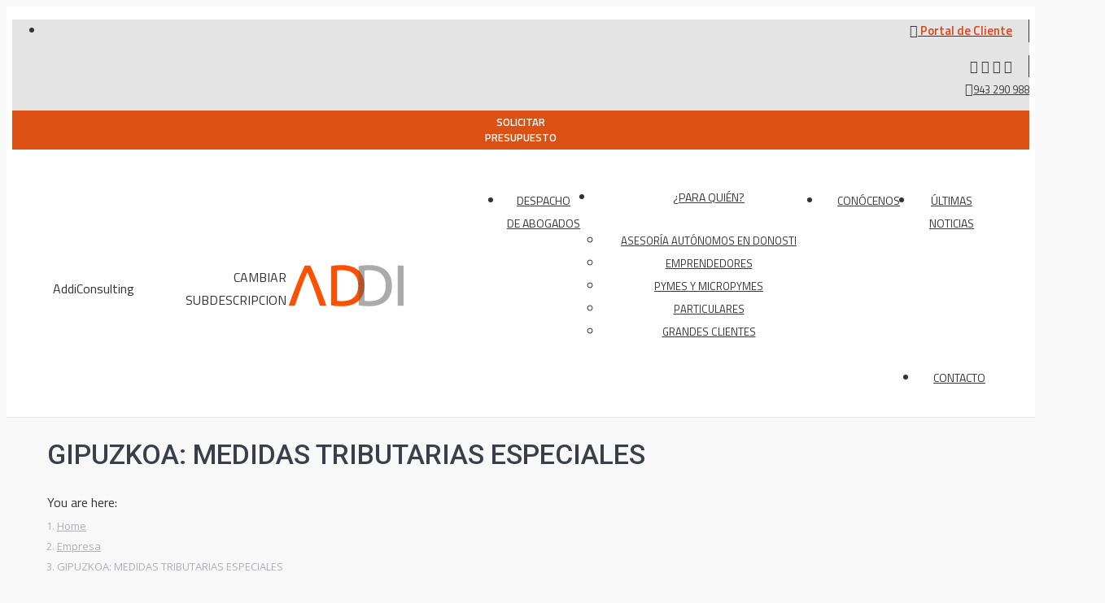

--- FILE ---
content_type: text/html; charset=UTF-8
request_url: https://addiconsulting.es/gipuzkoa-medidas-tributarias-especiales/
body_size: 27118
content:
<!DOCTYPE html>
<!--[if !(IE 6) | !(IE 7) | !(IE 8)  ]><!-->
<html lang="es" class="no-js">
<!--<![endif]-->
<head>
	<meta charset="UTF-8" />
		<meta name="viewport" content="width=device-width, initial-scale=1, maximum-scale=1, user-scalable=0">
	    <meta name="theme-color" content="#ff5111"/>	<link rel="profile" href="https://gmpg.org/xfn/11" />
	<link rel="pingback" href="https://addiconsulting.es/xmlrpc.php" />
    <meta name='robots' content='index, follow, max-image-preview:large, max-snippet:-1, max-video-preview:-1' />

	<!-- This site is optimized with the Yoast SEO plugin v25.2 - https://yoast.com/wordpress/plugins/seo/ -->
	<title>GIPUZKOA: MEDIDAS TRIBUTARIAS ESPECIALES - AddiConsulting</title><link rel="preload" data-rocket-preload as="style" href="https://fonts.googleapis.com/css?family=Titillium%20Web%3A400%2C600%2C700%7CRoboto%3A400%2C500%2C600%2C700%7COpen%20Sans%3A400%2C600%2C700&#038;display=swap" /><link rel="stylesheet" href="https://fonts.googleapis.com/css?family=Titillium%20Web%3A400%2C600%2C700%7CRoboto%3A400%2C500%2C600%2C700%7COpen%20Sans%3A400%2C600%2C700&#038;display=swap" media="print" onload="this.media='all'" /><noscript><link rel="stylesheet" href="https://fonts.googleapis.com/css?family=Titillium%20Web%3A400%2C600%2C700%7CRoboto%3A400%2C500%2C600%2C700%7COpen%20Sans%3A400%2C600%2C700&#038;display=swap" /></noscript>
	<link rel="canonical" href="https://addiconsulting.es/gipuzkoa-medidas-tributarias-especiales/" />
	<meta property="og:locale" content="es_ES" />
	<meta property="og:type" content="article" />
	<meta property="og:title" content="GIPUZKOA: MEDIDAS TRIBUTARIAS ESPECIALES - AddiConsulting" />
	<meta property="og:url" content="https://addiconsulting.es/gipuzkoa-medidas-tributarias-especiales/" />
	<meta property="og:site_name" content="AddiConsulting" />
	<meta property="article:publisher" content="https://www.facebook.com/AddiAsesoresyAbogados/" />
	<meta property="article:published_time" content="2020-03-23T13:24:46+00:00" />
	<meta property="article:modified_time" content="2020-03-23T13:25:58+00:00" />
	<meta name="author" content="Desarrollo" />
	<meta name="twitter:card" content="summary_large_image" />
	<meta name="twitter:creator" content="@Addiasesores" />
	<meta name="twitter:site" content="@Addiasesores" />
	<meta name="twitter:label1" content="Escrito por" />
	<meta name="twitter:data1" content="Desarrollo" />
	<meta name="twitter:label2" content="Tiempo de lectura" />
	<meta name="twitter:data2" content="1 minuto" />
	<script type="application/ld+json" class="yoast-schema-graph">{"@context":"https://schema.org","@graph":[{"@type":"Article","@id":"https://addiconsulting.es/gipuzkoa-medidas-tributarias-especiales/#article","isPartOf":{"@id":"https://addiconsulting.es/gipuzkoa-medidas-tributarias-especiales/"},"author":{"name":"Desarrollo","@id":"https://addiconsulting.es/#/schema/person/608e547c37c6e845e85617ae26540610"},"headline":"GIPUZKOA: MEDIDAS TRIBUTARIAS ESPECIALES","datePublished":"2020-03-23T13:24:46+00:00","dateModified":"2020-03-23T13:25:58+00:00","mainEntityOfPage":{"@id":"https://addiconsulting.es/gipuzkoa-medidas-tributarias-especiales/"},"wordCount":248,"commentCount":0,"publisher":{"@id":"https://addiconsulting.es/#organization"},"articleSection":["Empresa","Laboral"],"inLanguage":"es","potentialAction":[{"@type":"CommentAction","name":"Comment","target":["https://addiconsulting.es/gipuzkoa-medidas-tributarias-especiales/#respond"]}]},{"@type":"WebPage","@id":"https://addiconsulting.es/gipuzkoa-medidas-tributarias-especiales/","url":"https://addiconsulting.es/gipuzkoa-medidas-tributarias-especiales/","name":"GIPUZKOA: MEDIDAS TRIBUTARIAS ESPECIALES - AddiConsulting","isPartOf":{"@id":"https://addiconsulting.es/#website"},"datePublished":"2020-03-23T13:24:46+00:00","dateModified":"2020-03-23T13:25:58+00:00","breadcrumb":{"@id":"https://addiconsulting.es/gipuzkoa-medidas-tributarias-especiales/#breadcrumb"},"inLanguage":"es","potentialAction":[{"@type":"ReadAction","target":["https://addiconsulting.es/gipuzkoa-medidas-tributarias-especiales/"]}]},{"@type":"BreadcrumbList","@id":"https://addiconsulting.es/gipuzkoa-medidas-tributarias-especiales/#breadcrumb","itemListElement":[{"@type":"ListItem","position":1,"name":"Portada","item":"https://addiconsulting.es/"},{"@type":"ListItem","position":2,"name":"GIPUZKOA: MEDIDAS TRIBUTARIAS ESPECIALES"}]},{"@type":"WebSite","@id":"https://addiconsulting.es/#website","url":"https://addiconsulting.es/","name":"AddiConsulting","description":"CAMBIAR SUBDESCRIPCION","publisher":{"@id":"https://addiconsulting.es/#organization"},"potentialAction":[{"@type":"SearchAction","target":{"@type":"EntryPoint","urlTemplate":"https://addiconsulting.es/?s={search_term_string}"},"query-input":{"@type":"PropertyValueSpecification","valueRequired":true,"valueName":"search_term_string"}}],"inLanguage":"es"},{"@type":"Organization","@id":"https://addiconsulting.es/#organization","name":"AddiConsulting","url":"https://addiconsulting.es/","logo":{"@type":"ImageObject","inLanguage":"es","@id":"https://addiconsulting.es/#/schema/logo/image/","url":"https://addiconsulting.es/wp-content/uploads/2018/04/logo_addiconsulting.png","contentUrl":"https://addiconsulting.es/wp-content/uploads/2018/04/logo_addiconsulting.png","width":145,"height":54,"caption":"AddiConsulting"},"image":{"@id":"https://addiconsulting.es/#/schema/logo/image/"},"sameAs":["https://www.facebook.com/AddiAsesoresyAbogados/","https://x.com/Addiasesores","https://www.instagram.com/addiasesores/","https://www.linkedin.com/company/addiconsulting-asesores-y-abogados/"]},{"@type":"Person","@id":"https://addiconsulting.es/#/schema/person/608e547c37c6e845e85617ae26540610","name":"Desarrollo","image":{"@type":"ImageObject","inLanguage":"es","@id":"https://addiconsulting.es/#/schema/person/image/","url":"https://secure.gravatar.com/avatar/fb23a07e13cf45392a66a3739153ee1b?s=96&d=mm&r=g","contentUrl":"https://secure.gravatar.com/avatar/fb23a07e13cf45392a66a3739153ee1b?s=96&d=mm&r=g","caption":"Desarrollo"}}]}</script>
	<!-- / Yoast SEO plugin. -->


<link rel='dns-prefetch' href='//fonts.googleapis.com' />
<link href='https://fonts.gstatic.com' crossorigin rel='preconnect' />
<link rel='stylesheet' id='wp-block-library-css' href='https://addiconsulting.es/wp-includes/css/dist/block-library/style.min.css' media='all' />
<style id='wp-block-library-theme-inline-css'>
.wp-block-audio :where(figcaption){color:#555;font-size:13px;text-align:center}.is-dark-theme .wp-block-audio :where(figcaption){color:#ffffffa6}.wp-block-audio{margin:0 0 1em}.wp-block-code{border:1px solid #ccc;border-radius:4px;font-family:Menlo,Consolas,monaco,monospace;padding:.8em 1em}.wp-block-embed :where(figcaption){color:#555;font-size:13px;text-align:center}.is-dark-theme .wp-block-embed :where(figcaption){color:#ffffffa6}.wp-block-embed{margin:0 0 1em}.blocks-gallery-caption{color:#555;font-size:13px;text-align:center}.is-dark-theme .blocks-gallery-caption{color:#ffffffa6}:root :where(.wp-block-image figcaption){color:#555;font-size:13px;text-align:center}.is-dark-theme :root :where(.wp-block-image figcaption){color:#ffffffa6}.wp-block-image{margin:0 0 1em}.wp-block-pullquote{border-bottom:4px solid;border-top:4px solid;color:currentColor;margin-bottom:1.75em}.wp-block-pullquote cite,.wp-block-pullquote footer,.wp-block-pullquote__citation{color:currentColor;font-size:.8125em;font-style:normal;text-transform:uppercase}.wp-block-quote{border-left:.25em solid;margin:0 0 1.75em;padding-left:1em}.wp-block-quote cite,.wp-block-quote footer{color:currentColor;font-size:.8125em;font-style:normal;position:relative}.wp-block-quote.has-text-align-right{border-left:none;border-right:.25em solid;padding-left:0;padding-right:1em}.wp-block-quote.has-text-align-center{border:none;padding-left:0}.wp-block-quote.is-large,.wp-block-quote.is-style-large,.wp-block-quote.is-style-plain{border:none}.wp-block-search .wp-block-search__label{font-weight:700}.wp-block-search__button{border:1px solid #ccc;padding:.375em .625em}:where(.wp-block-group.has-background){padding:1.25em 2.375em}.wp-block-separator.has-css-opacity{opacity:.4}.wp-block-separator{border:none;border-bottom:2px solid;margin-left:auto;margin-right:auto}.wp-block-separator.has-alpha-channel-opacity{opacity:1}.wp-block-separator:not(.is-style-wide):not(.is-style-dots){width:100px}.wp-block-separator.has-background:not(.is-style-dots){border-bottom:none;height:1px}.wp-block-separator.has-background:not(.is-style-wide):not(.is-style-dots){height:2px}.wp-block-table{margin:0 0 1em}.wp-block-table td,.wp-block-table th{word-break:normal}.wp-block-table :where(figcaption){color:#555;font-size:13px;text-align:center}.is-dark-theme .wp-block-table :where(figcaption){color:#ffffffa6}.wp-block-video :where(figcaption){color:#555;font-size:13px;text-align:center}.is-dark-theme .wp-block-video :where(figcaption){color:#ffffffa6}.wp-block-video{margin:0 0 1em}:root :where(.wp-block-template-part.has-background){margin-bottom:0;margin-top:0;padding:1.25em 2.375em}
</style>
<style id='classic-theme-styles-inline-css'>
/*! This file is auto-generated */
.wp-block-button__link{color:#fff;background-color:#32373c;border-radius:9999px;box-shadow:none;text-decoration:none;padding:calc(.667em + 2px) calc(1.333em + 2px);font-size:1.125em}.wp-block-file__button{background:#32373c;color:#fff;text-decoration:none}
</style>
<style id='global-styles-inline-css'>
:root{--wp--preset--aspect-ratio--square: 1;--wp--preset--aspect-ratio--4-3: 4/3;--wp--preset--aspect-ratio--3-4: 3/4;--wp--preset--aspect-ratio--3-2: 3/2;--wp--preset--aspect-ratio--2-3: 2/3;--wp--preset--aspect-ratio--16-9: 16/9;--wp--preset--aspect-ratio--9-16: 9/16;--wp--preset--color--black: #000000;--wp--preset--color--cyan-bluish-gray: #abb8c3;--wp--preset--color--white: #FFF;--wp--preset--color--pale-pink: #f78da7;--wp--preset--color--vivid-red: #cf2e2e;--wp--preset--color--luminous-vivid-orange: #ff6900;--wp--preset--color--luminous-vivid-amber: #fcb900;--wp--preset--color--light-green-cyan: #7bdcb5;--wp--preset--color--vivid-green-cyan: #00d084;--wp--preset--color--pale-cyan-blue: #8ed1fc;--wp--preset--color--vivid-cyan-blue: #0693e3;--wp--preset--color--vivid-purple: #9b51e0;--wp--preset--color--accent: #ff5111;--wp--preset--color--dark-gray: #111;--wp--preset--color--light-gray: #767676;--wp--preset--gradient--vivid-cyan-blue-to-vivid-purple: linear-gradient(135deg,rgba(6,147,227,1) 0%,rgb(155,81,224) 100%);--wp--preset--gradient--light-green-cyan-to-vivid-green-cyan: linear-gradient(135deg,rgb(122,220,180) 0%,rgb(0,208,130) 100%);--wp--preset--gradient--luminous-vivid-amber-to-luminous-vivid-orange: linear-gradient(135deg,rgba(252,185,0,1) 0%,rgba(255,105,0,1) 100%);--wp--preset--gradient--luminous-vivid-orange-to-vivid-red: linear-gradient(135deg,rgba(255,105,0,1) 0%,rgb(207,46,46) 100%);--wp--preset--gradient--very-light-gray-to-cyan-bluish-gray: linear-gradient(135deg,rgb(238,238,238) 0%,rgb(169,184,195) 100%);--wp--preset--gradient--cool-to-warm-spectrum: linear-gradient(135deg,rgb(74,234,220) 0%,rgb(151,120,209) 20%,rgb(207,42,186) 40%,rgb(238,44,130) 60%,rgb(251,105,98) 80%,rgb(254,248,76) 100%);--wp--preset--gradient--blush-light-purple: linear-gradient(135deg,rgb(255,206,236) 0%,rgb(152,150,240) 100%);--wp--preset--gradient--blush-bordeaux: linear-gradient(135deg,rgb(254,205,165) 0%,rgb(254,45,45) 50%,rgb(107,0,62) 100%);--wp--preset--gradient--luminous-dusk: linear-gradient(135deg,rgb(255,203,112) 0%,rgb(199,81,192) 50%,rgb(65,88,208) 100%);--wp--preset--gradient--pale-ocean: linear-gradient(135deg,rgb(255,245,203) 0%,rgb(182,227,212) 50%,rgb(51,167,181) 100%);--wp--preset--gradient--electric-grass: linear-gradient(135deg,rgb(202,248,128) 0%,rgb(113,206,126) 100%);--wp--preset--gradient--midnight: linear-gradient(135deg,rgb(2,3,129) 0%,rgb(40,116,252) 100%);--wp--preset--font-size--small: 13px;--wp--preset--font-size--medium: 20px;--wp--preset--font-size--large: 36px;--wp--preset--font-size--x-large: 42px;--wp--preset--spacing--20: 0.44rem;--wp--preset--spacing--30: 0.67rem;--wp--preset--spacing--40: 1rem;--wp--preset--spacing--50: 1.5rem;--wp--preset--spacing--60: 2.25rem;--wp--preset--spacing--70: 3.38rem;--wp--preset--spacing--80: 5.06rem;--wp--preset--shadow--natural: 6px 6px 9px rgba(0, 0, 0, 0.2);--wp--preset--shadow--deep: 12px 12px 50px rgba(0, 0, 0, 0.4);--wp--preset--shadow--sharp: 6px 6px 0px rgba(0, 0, 0, 0.2);--wp--preset--shadow--outlined: 6px 6px 0px -3px rgba(255, 255, 255, 1), 6px 6px rgba(0, 0, 0, 1);--wp--preset--shadow--crisp: 6px 6px 0px rgba(0, 0, 0, 1);}:where(.is-layout-flex){gap: 0.5em;}:where(.is-layout-grid){gap: 0.5em;}body .is-layout-flex{display: flex;}.is-layout-flex{flex-wrap: wrap;align-items: center;}.is-layout-flex > :is(*, div){margin: 0;}body .is-layout-grid{display: grid;}.is-layout-grid > :is(*, div){margin: 0;}:where(.wp-block-columns.is-layout-flex){gap: 2em;}:where(.wp-block-columns.is-layout-grid){gap: 2em;}:where(.wp-block-post-template.is-layout-flex){gap: 1.25em;}:where(.wp-block-post-template.is-layout-grid){gap: 1.25em;}.has-black-color{color: var(--wp--preset--color--black) !important;}.has-cyan-bluish-gray-color{color: var(--wp--preset--color--cyan-bluish-gray) !important;}.has-white-color{color: var(--wp--preset--color--white) !important;}.has-pale-pink-color{color: var(--wp--preset--color--pale-pink) !important;}.has-vivid-red-color{color: var(--wp--preset--color--vivid-red) !important;}.has-luminous-vivid-orange-color{color: var(--wp--preset--color--luminous-vivid-orange) !important;}.has-luminous-vivid-amber-color{color: var(--wp--preset--color--luminous-vivid-amber) !important;}.has-light-green-cyan-color{color: var(--wp--preset--color--light-green-cyan) !important;}.has-vivid-green-cyan-color{color: var(--wp--preset--color--vivid-green-cyan) !important;}.has-pale-cyan-blue-color{color: var(--wp--preset--color--pale-cyan-blue) !important;}.has-vivid-cyan-blue-color{color: var(--wp--preset--color--vivid-cyan-blue) !important;}.has-vivid-purple-color{color: var(--wp--preset--color--vivid-purple) !important;}.has-black-background-color{background-color: var(--wp--preset--color--black) !important;}.has-cyan-bluish-gray-background-color{background-color: var(--wp--preset--color--cyan-bluish-gray) !important;}.has-white-background-color{background-color: var(--wp--preset--color--white) !important;}.has-pale-pink-background-color{background-color: var(--wp--preset--color--pale-pink) !important;}.has-vivid-red-background-color{background-color: var(--wp--preset--color--vivid-red) !important;}.has-luminous-vivid-orange-background-color{background-color: var(--wp--preset--color--luminous-vivid-orange) !important;}.has-luminous-vivid-amber-background-color{background-color: var(--wp--preset--color--luminous-vivid-amber) !important;}.has-light-green-cyan-background-color{background-color: var(--wp--preset--color--light-green-cyan) !important;}.has-vivid-green-cyan-background-color{background-color: var(--wp--preset--color--vivid-green-cyan) !important;}.has-pale-cyan-blue-background-color{background-color: var(--wp--preset--color--pale-cyan-blue) !important;}.has-vivid-cyan-blue-background-color{background-color: var(--wp--preset--color--vivid-cyan-blue) !important;}.has-vivid-purple-background-color{background-color: var(--wp--preset--color--vivid-purple) !important;}.has-black-border-color{border-color: var(--wp--preset--color--black) !important;}.has-cyan-bluish-gray-border-color{border-color: var(--wp--preset--color--cyan-bluish-gray) !important;}.has-white-border-color{border-color: var(--wp--preset--color--white) !important;}.has-pale-pink-border-color{border-color: var(--wp--preset--color--pale-pink) !important;}.has-vivid-red-border-color{border-color: var(--wp--preset--color--vivid-red) !important;}.has-luminous-vivid-orange-border-color{border-color: var(--wp--preset--color--luminous-vivid-orange) !important;}.has-luminous-vivid-amber-border-color{border-color: var(--wp--preset--color--luminous-vivid-amber) !important;}.has-light-green-cyan-border-color{border-color: var(--wp--preset--color--light-green-cyan) !important;}.has-vivid-green-cyan-border-color{border-color: var(--wp--preset--color--vivid-green-cyan) !important;}.has-pale-cyan-blue-border-color{border-color: var(--wp--preset--color--pale-cyan-blue) !important;}.has-vivid-cyan-blue-border-color{border-color: var(--wp--preset--color--vivid-cyan-blue) !important;}.has-vivid-purple-border-color{border-color: var(--wp--preset--color--vivid-purple) !important;}.has-vivid-cyan-blue-to-vivid-purple-gradient-background{background: var(--wp--preset--gradient--vivid-cyan-blue-to-vivid-purple) !important;}.has-light-green-cyan-to-vivid-green-cyan-gradient-background{background: var(--wp--preset--gradient--light-green-cyan-to-vivid-green-cyan) !important;}.has-luminous-vivid-amber-to-luminous-vivid-orange-gradient-background{background: var(--wp--preset--gradient--luminous-vivid-amber-to-luminous-vivid-orange) !important;}.has-luminous-vivid-orange-to-vivid-red-gradient-background{background: var(--wp--preset--gradient--luminous-vivid-orange-to-vivid-red) !important;}.has-very-light-gray-to-cyan-bluish-gray-gradient-background{background: var(--wp--preset--gradient--very-light-gray-to-cyan-bluish-gray) !important;}.has-cool-to-warm-spectrum-gradient-background{background: var(--wp--preset--gradient--cool-to-warm-spectrum) !important;}.has-blush-light-purple-gradient-background{background: var(--wp--preset--gradient--blush-light-purple) !important;}.has-blush-bordeaux-gradient-background{background: var(--wp--preset--gradient--blush-bordeaux) !important;}.has-luminous-dusk-gradient-background{background: var(--wp--preset--gradient--luminous-dusk) !important;}.has-pale-ocean-gradient-background{background: var(--wp--preset--gradient--pale-ocean) !important;}.has-electric-grass-gradient-background{background: var(--wp--preset--gradient--electric-grass) !important;}.has-midnight-gradient-background{background: var(--wp--preset--gradient--midnight) !important;}.has-small-font-size{font-size: var(--wp--preset--font-size--small) !important;}.has-medium-font-size{font-size: var(--wp--preset--font-size--medium) !important;}.has-large-font-size{font-size: var(--wp--preset--font-size--large) !important;}.has-x-large-font-size{font-size: var(--wp--preset--font-size--x-large) !important;}
:where(.wp-block-post-template.is-layout-flex){gap: 1.25em;}:where(.wp-block-post-template.is-layout-grid){gap: 1.25em;}
:where(.wp-block-columns.is-layout-flex){gap: 2em;}:where(.wp-block-columns.is-layout-grid){gap: 2em;}
:root :where(.wp-block-pullquote){font-size: 1.5em;line-height: 1.6;}
</style>
<link data-minify="1" rel='stylesheet' id='ultimate-style-min-css-css' href='https://addiconsulting.es/wp-content/cache/min/1/wp-content/plugins/Ultimate_VC_Addons/assets/min-css/ultimate.min.css?ver=1726578609' media='all' />
<link data-minify="1" rel='stylesheet' id='the7-font-css' href='https://addiconsulting.es/wp-content/cache/min/1/wp-content/themes/dt-the7/fonts/icomoon-the7-font/icomoon-the7-font.min.css?ver=1726578609' media='all' />
<link data-minify="1" rel='stylesheet' id='the7-awesome-fonts-css' href='https://addiconsulting.es/wp-content/cache/min/1/wp-content/themes/dt-the7/fonts/FontAwesome/css/all.min.css?ver=1726578609' media='all' />
<link rel='stylesheet' id='the7-awesome-fonts-back-css' href='https://addiconsulting.es/wp-content/themes/dt-the7/fonts/FontAwesome/back-compat.min.css' media='all' />
<link data-minify="1" rel='stylesheet' id='the7-Defaults-css' href='https://addiconsulting.es/wp-content/cache/min/1/wp-content/uploads/smile_fonts/Defaults/Defaults.css?ver=1726578609' media='all' />
<style id='akismet-widget-style-inline-css'>

			.a-stats {
				--akismet-color-mid-green: #357b49;
				--akismet-color-white: #fff;
				--akismet-color-light-grey: #f6f7f7;

				max-width: 350px;
				width: auto;
			}

			.a-stats * {
				all: unset;
				box-sizing: border-box;
			}

			.a-stats strong {
				font-weight: 600;
			}

			.a-stats a.a-stats__link,
			.a-stats a.a-stats__link:visited,
			.a-stats a.a-stats__link:active {
				background: var(--akismet-color-mid-green);
				border: none;
				box-shadow: none;
				border-radius: 8px;
				color: var(--akismet-color-white);
				cursor: pointer;
				display: block;
				font-family: -apple-system, BlinkMacSystemFont, 'Segoe UI', 'Roboto', 'Oxygen-Sans', 'Ubuntu', 'Cantarell', 'Helvetica Neue', sans-serif;
				font-weight: 500;
				padding: 12px;
				text-align: center;
				text-decoration: none;
				transition: all 0.2s ease;
			}

			/* Extra specificity to deal with TwentyTwentyOne focus style */
			.widget .a-stats a.a-stats__link:focus {
				background: var(--akismet-color-mid-green);
				color: var(--akismet-color-white);
				text-decoration: none;
			}

			.a-stats a.a-stats__link:hover {
				filter: brightness(110%);
				box-shadow: 0 4px 12px rgba(0, 0, 0, 0.06), 0 0 2px rgba(0, 0, 0, 0.16);
			}

			.a-stats .count {
				color: var(--akismet-color-white);
				display: block;
				font-size: 1.5em;
				line-height: 1.4;
				padding: 0 13px;
				white-space: nowrap;
			}
		
</style>
<link data-minify="1" rel='stylesheet' id='js_composer_front-css' href='https://addiconsulting.es/wp-content/cache/min/1/wp-content/plugins/js_composer/assets/css/js_composer.min.css?ver=1726578609' media='all' />

<link rel='stylesheet' id='dt-main-css' href='https://addiconsulting.es/wp-content/themes/dt-the7/css/main.min.css' media='all' />
<link rel='stylesheet' id='the7-custom-scrollbar-css' href='https://addiconsulting.es/wp-content/themes/dt-the7/lib/custom-scrollbar/custom-scrollbar.min.css' media='all' />
<link rel='stylesheet' id='the7-wpbakery-css' href='https://addiconsulting.es/wp-content/themes/dt-the7/css/wpbakery.min.css' media='all' />
<link rel='stylesheet' id='the7pt-static-css' href='https://addiconsulting.es/wp-content/plugins/dt-the7-core/assets/css/post-type.min.css' media='all' />
<link data-minify="1" rel='stylesheet' id='the7-css-vars-css' href='https://addiconsulting.es/wp-content/cache/min/1/wp-content/uploads/the7-css/css-vars.css?ver=1726578609' media='all' />
<link data-minify="1" rel='stylesheet' id='dt-custom-css' href='https://addiconsulting.es/wp-content/cache/min/1/wp-content/uploads/the7-css/custom.css?ver=1726578609' media='all' />
<link data-minify="1" rel='stylesheet' id='dt-media-css' href='https://addiconsulting.es/wp-content/cache/min/1/wp-content/uploads/the7-css/media.css?ver=1726578609' media='all' />
<link data-minify="1" rel='stylesheet' id='the7-mega-menu-css' href='https://addiconsulting.es/wp-content/cache/min/1/wp-content/uploads/the7-css/mega-menu.css?ver=1726578609' media='all' />
<link data-minify="1" rel='stylesheet' id='the7-elements-css' href='https://addiconsulting.es/wp-content/cache/min/1/wp-content/uploads/the7-css/post-type-dynamic.css?ver=1726578609' media='all' />
<link rel='stylesheet' id='style-css' href='https://addiconsulting.es/wp-content/themes/apotheme-child/style.css' media='all' />
<script src="https://addiconsulting.es/wp-includes/js/jquery/jquery.min.js" id="jquery-core-js"></script>
<script src="https://addiconsulting.es/wp-includes/js/jquery/jquery-migrate.min.js" id="jquery-migrate-js"></script>
<script id="cookie-law-info-js-extra">
var _ckyConfig = {"_ipData":[],"_assetsURL":"https:\/\/addiconsulting.es\/wp-content\/plugins\/cookie-law-info\/lite\/frontend\/images\/","_publicURL":"https:\/\/addiconsulting.es","_expiry":"365","_categories":[{"name":"Necessary","slug":"necessary","isNecessary":true,"ccpaDoNotSell":true,"cookies":[{"cookieID":"cookielawinfo-checkbox-analytics","domain":"","provider":""},{"cookieID":"cookielawinfo-checkbox-others","domain":"","provider":""},{"cookieID":"viewed_cookie_policy","domain":"","provider":""},{"cookieID":"cookielawinfo-checkbox-necessary","domain":"","provider":""},{"cookieID":"cookielawinfo-checkbox-functional","domain":"","provider":""},{"cookieID":"cookielawinfo-checkbox-performance","domain":"","provider":""}],"active":true,"defaultConsent":{"gdpr":true,"ccpa":true}},{"name":"Functional","slug":"functional","isNecessary":false,"ccpaDoNotSell":true,"cookies":[],"active":true,"defaultConsent":{"gdpr":false,"ccpa":false}},{"name":"Performance","slug":"performance","isNecessary":false,"ccpaDoNotSell":true,"cookies":[],"active":true,"defaultConsent":{"gdpr":false,"ccpa":false}},{"name":"Analytics","slug":"analytics","isNecessary":false,"ccpaDoNotSell":true,"cookies":[],"active":true,"defaultConsent":{"gdpr":false,"ccpa":false}},{"name":"Advertisement","slug":"advertisement","isNecessary":false,"ccpaDoNotSell":true,"cookies":[],"active":true,"defaultConsent":{"gdpr":false,"ccpa":false}},{"name":"Others","slug":"others","isNecessary":false,"ccpaDoNotSell":true,"cookies":[],"active":true,"defaultConsent":{"gdpr":false,"ccpa":false}}],"_activeLaw":"gdpr","_rootDomain":"","_block":"1","_showBanner":"1","_bannerConfig":{"settings":{"type":"box","preferenceCenterType":"popup","position":"bottom-left","applicableLaw":"gdpr"},"behaviours":{"reloadBannerOnAccept":false,"loadAnalyticsByDefault":false,"animations":{"onLoad":"animate","onHide":"sticky"}},"config":{"revisitConsent":{"status":false,"tag":"revisit-consent","position":"bottom-right","meta":{"url":"#"},"styles":{"background-color":"#0056A7"},"elements":{"title":{"type":"text","tag":"revisit-consent-title","status":true,"styles":{"color":"#0056a7"}}}},"preferenceCenter":{"toggle":{"status":true,"tag":"detail-category-toggle","type":"toggle","states":{"active":{"styles":{"background-color":"#1863DC"}},"inactive":{"styles":{"background-color":"#D0D5D2"}}}}},"categoryPreview":{"status":false,"toggle":{"status":true,"tag":"detail-category-preview-toggle","type":"toggle","states":{"active":{"styles":{"background-color":"#1863DC"}},"inactive":{"styles":{"background-color":"#D0D5D2"}}}}},"videoPlaceholder":{"status":true,"styles":{"background-color":"#000000","border-color":"#000000","color":"#ffffff"}},"readMore":{"status":true,"tag":"readmore-button","type":"link","meta":{"noFollow":true,"newTab":true},"styles":{"color":"#444","background-color":"transparent","border-color":"transparent"}},"auditTable":{"status":true},"optOption":{"status":true,"toggle":{"status":true,"tag":"optout-option-toggle","type":"toggle","states":{"active":{"styles":{"background-color":"#1863dc"}},"inactive":{"styles":{"background-color":"#FFFFFF"}}}}}}},"_version":"3.2.10","_logConsent":"1","_tags":[{"tag":"accept-button","styles":{"color":"#fff","background-color":"#61a229","border-color":"#61a229"}},{"tag":"reject-button","styles":{"color":"#333333","background-color":"#dedfe0","border-color":"#dedfe0"}},{"tag":"settings-button","styles":{"color":"#333333","background-color":"#dedfe0","border-color":"#dedfe0"}},{"tag":"readmore-button","styles":{"color":"#444","background-color":"transparent","border-color":"transparent"}},{"tag":"donotsell-button","styles":{"color":"#333333","background-color":"","border-color":""}},{"tag":"accept-button","styles":{"color":"#fff","background-color":"#61a229","border-color":"#61a229"}},{"tag":"revisit-consent","styles":{"background-color":"#0056A7"}}],"_shortCodes":[{"key":"cky_readmore","content":"<a href=\"\/politica-de-privacidad\/\" class=\"cky-policy\" aria-label=\"Leer m\u00e1s\" target=\"_blank\" rel=\"noopener\" data-cky-tag=\"readmore-button\">Leer m\u00e1s<\/a>","tag":"readmore-button","status":true,"attributes":{"rel":"nofollow","target":"_blank"}},{"key":"cky_show_desc","content":"<button class=\"cky-show-desc-btn\" data-cky-tag=\"show-desc-button\" aria-label=\"Show more\">Show more<\/button>","tag":"show-desc-button","status":true,"attributes":[]},{"key":"cky_hide_desc","content":"<button class=\"cky-show-desc-btn\" data-cky-tag=\"hide-desc-button\" aria-label=\"Show less\">Show less<\/button>","tag":"hide-desc-button","status":true,"attributes":[]},{"key":"cky_category_toggle_label","content":"[cky_{{status}}_category_label] [cky_preference_{{category_slug}}_title]","tag":"","status":true,"attributes":[]},{"key":"cky_enable_category_label","content":"Enable","tag":"","status":true,"attributes":[]},{"key":"cky_disable_category_label","content":"Disable","tag":"","status":true,"attributes":[]},{"key":"cky_video_placeholder","content":"<div class=\"video-placeholder-normal\" data-cky-tag=\"video-placeholder\" id=\"[UNIQUEID]\"><p class=\"video-placeholder-text-normal\" data-cky-tag=\"placeholder-title\">Please accept cookies to access this content<\/p><\/div>","tag":"","status":true,"attributes":[]},{"key":"cky_enable_optout_label","content":"Enable","tag":"","status":true,"attributes":[]},{"key":"cky_disable_optout_label","content":"Disable","tag":"","status":true,"attributes":[]},{"key":"cky_optout_toggle_label","content":"[cky_{{status}}_optout_label] [cky_optout_option_title]","tag":"","status":true,"attributes":[]},{"key":"cky_optout_option_title","content":"Do Not Sell or Share My Personal Information","tag":"","status":true,"attributes":[]},{"key":"cky_optout_close_label","content":"Close","tag":"","status":true,"attributes":[]}],"_rtl":"","_language":"en","_providersToBlock":[]};
var _ckyStyles = {"css":".cky-overlay{background: #000000; opacity: 0.4; position: fixed; top: 0; left: 0; width: 100%; height: 100%; z-index: 99999999;}.cky-hide{display: none;}.cky-btn-revisit-wrapper{display: flex; align-items: center; justify-content: center; background: #0056a7; width: 45px; height: 45px; border-radius: 50%; position: fixed; z-index: 999999; cursor: pointer;}.cky-revisit-bottom-left{bottom: 15px; left: 15px;}.cky-revisit-bottom-right{bottom: 15px; right: 15px;}.cky-btn-revisit-wrapper .cky-btn-revisit{display: flex; align-items: center; justify-content: center; background: none; border: none; cursor: pointer; position: relative; margin: 0; padding: 0;}.cky-btn-revisit-wrapper .cky-btn-revisit img{max-width: fit-content; margin: 0; height: 30px; width: 30px;}.cky-revisit-bottom-left:hover::before{content: attr(data-tooltip); position: absolute; background: #4e4b66; color: #ffffff; left: calc(100% + 7px); font-size: 12px; line-height: 16px; width: max-content; padding: 4px 8px; border-radius: 4px;}.cky-revisit-bottom-left:hover::after{position: absolute; content: \"\"; border: 5px solid transparent; left: calc(100% + 2px); border-left-width: 0; border-right-color: #4e4b66;}.cky-revisit-bottom-right:hover::before{content: attr(data-tooltip); position: absolute; background: #4e4b66; color: #ffffff; right: calc(100% + 7px); font-size: 12px; line-height: 16px; width: max-content; padding: 4px 8px; border-radius: 4px;}.cky-revisit-bottom-right:hover::after{position: absolute; content: \"\"; border: 5px solid transparent; right: calc(100% + 2px); border-right-width: 0; border-left-color: #4e4b66;}.cky-revisit-hide{display: none;}.cky-consent-container{position: fixed; width: 440px; box-sizing: border-box; z-index: 9999999; border-radius: 6px;}.cky-consent-container .cky-consent-bar{background: #ffffff; border: 1px solid; padding: 20px 26px; box-shadow: 0 -1px 10px 0 #acabab4d; border-radius: 6px;}.cky-box-bottom-left{bottom: 40px; left: 40px;}.cky-box-bottom-right{bottom: 40px; right: 40px;}.cky-box-top-left{top: 40px; left: 40px;}.cky-box-top-right{top: 40px; right: 40px;}.cky-custom-brand-logo-wrapper .cky-custom-brand-logo{width: 100px; height: auto; margin: 0 0 12px 0;}.cky-notice .cky-title{color: #212121; font-weight: 700; font-size: 18px; line-height: 24px; margin: 0 0 12px 0;}.cky-notice-des *,.cky-preference-content-wrapper *,.cky-accordion-header-des *,.cky-gpc-wrapper .cky-gpc-desc *{font-size: 14px;}.cky-notice-des{color: #212121; font-size: 14px; line-height: 24px; font-weight: 400;}.cky-notice-des img{height: 25px; width: 25px;}.cky-consent-bar .cky-notice-des p,.cky-gpc-wrapper .cky-gpc-desc p,.cky-preference-body-wrapper .cky-preference-content-wrapper p,.cky-accordion-header-wrapper .cky-accordion-header-des p,.cky-cookie-des-table li div:last-child p{color: inherit; margin-top: 0; overflow-wrap: break-word;}.cky-notice-des P:last-child,.cky-preference-content-wrapper p:last-child,.cky-cookie-des-table li div:last-child p:last-child,.cky-gpc-wrapper .cky-gpc-desc p:last-child{margin-bottom: 0;}.cky-notice-des a.cky-policy,.cky-notice-des button.cky-policy{font-size: 14px; color: #1863dc; white-space: nowrap; cursor: pointer; background: transparent; border: 1px solid; text-decoration: underline;}.cky-notice-des button.cky-policy{padding: 0;}.cky-notice-des a.cky-policy:focus-visible,.cky-notice-des button.cky-policy:focus-visible,.cky-preference-content-wrapper .cky-show-desc-btn:focus-visible,.cky-accordion-header .cky-accordion-btn:focus-visible,.cky-preference-header .cky-btn-close:focus-visible,.cky-switch input[type=\"checkbox\"]:focus-visible,.cky-footer-wrapper a:focus-visible,.cky-btn:focus-visible{outline: 2px solid #1863dc; outline-offset: 2px;}.cky-btn:focus:not(:focus-visible),.cky-accordion-header .cky-accordion-btn:focus:not(:focus-visible),.cky-preference-content-wrapper .cky-show-desc-btn:focus:not(:focus-visible),.cky-btn-revisit-wrapper .cky-btn-revisit:focus:not(:focus-visible),.cky-preference-header .cky-btn-close:focus:not(:focus-visible),.cky-consent-bar .cky-banner-btn-close:focus:not(:focus-visible){outline: 0;}button.cky-show-desc-btn:not(:hover):not(:active){color: #1863dc; background: transparent;}button.cky-accordion-btn:not(:hover):not(:active),button.cky-banner-btn-close:not(:hover):not(:active),button.cky-btn-revisit:not(:hover):not(:active),button.cky-btn-close:not(:hover):not(:active){background: transparent;}.cky-consent-bar button:hover,.cky-modal.cky-modal-open button:hover,.cky-consent-bar button:focus,.cky-modal.cky-modal-open button:focus{text-decoration: none;}.cky-notice-btn-wrapper{display: flex; justify-content: flex-start; align-items: center; flex-wrap: wrap; margin-top: 16px;}.cky-notice-btn-wrapper .cky-btn{text-shadow: none; box-shadow: none;}.cky-btn{flex: auto; max-width: 100%; font-size: 14px; font-family: inherit; line-height: 24px; padding: 8px; font-weight: 500; margin: 0 8px 0 0; border-radius: 2px; cursor: pointer; text-align: center; text-transform: none; min-height: 0;}.cky-btn:hover{opacity: 0.8;}.cky-btn-customize{color: #1863dc; background: transparent; border: 2px solid #1863dc;}.cky-btn-reject{color: #1863dc; background: transparent; border: 2px solid #1863dc;}.cky-btn-accept{background: #1863dc; color: #ffffff; border: 2px solid #1863dc;}.cky-btn:last-child{margin-right: 0;}@media (max-width: 576px){.cky-box-bottom-left{bottom: 0; left: 0;}.cky-box-bottom-right{bottom: 0; right: 0;}.cky-box-top-left{top: 0; left: 0;}.cky-box-top-right{top: 0; right: 0;}}@media (max-width: 440px){.cky-box-bottom-left, .cky-box-bottom-right, .cky-box-top-left, .cky-box-top-right{width: 100%; max-width: 100%;}.cky-consent-container .cky-consent-bar{padding: 20px 0;}.cky-custom-brand-logo-wrapper, .cky-notice .cky-title, .cky-notice-des, .cky-notice-btn-wrapper{padding: 0 24px;}.cky-notice-des{max-height: 40vh; overflow-y: scroll;}.cky-notice-btn-wrapper{flex-direction: column; margin-top: 0;}.cky-btn{width: 100%; margin: 10px 0 0 0;}.cky-notice-btn-wrapper .cky-btn-customize{order: 2;}.cky-notice-btn-wrapper .cky-btn-reject{order: 3;}.cky-notice-btn-wrapper .cky-btn-accept{order: 1; margin-top: 16px;}}@media (max-width: 352px){.cky-notice .cky-title{font-size: 16px;}.cky-notice-des *{font-size: 12px;}.cky-notice-des, .cky-btn{font-size: 12px;}}.cky-modal.cky-modal-open{display: flex; visibility: visible; -webkit-transform: translate(-50%, -50%); -moz-transform: translate(-50%, -50%); -ms-transform: translate(-50%, -50%); -o-transform: translate(-50%, -50%); transform: translate(-50%, -50%); top: 50%; left: 50%; transition: all 1s ease;}.cky-modal{box-shadow: 0 32px 68px rgba(0, 0, 0, 0.3); margin: 0 auto; position: fixed; max-width: 100%; background: #ffffff; top: 50%; box-sizing: border-box; border-radius: 6px; z-index: 999999999; color: #212121; -webkit-transform: translate(-50%, 100%); -moz-transform: translate(-50%, 100%); -ms-transform: translate(-50%, 100%); -o-transform: translate(-50%, 100%); transform: translate(-50%, 100%); visibility: hidden; transition: all 0s ease;}.cky-preference-center{max-height: 79vh; overflow: hidden; width: 845px; overflow: hidden; flex: 1 1 0; display: flex; flex-direction: column; border-radius: 6px;}.cky-preference-header{display: flex; align-items: center; justify-content: space-between; padding: 22px 24px; border-bottom: 1px solid;}.cky-preference-header .cky-preference-title{font-size: 18px; font-weight: 700; line-height: 24px;}.cky-preference-header .cky-btn-close{margin: 0; cursor: pointer; vertical-align: middle; padding: 0; background: none; border: none; width: auto; height: auto; min-height: 0; line-height: 0; text-shadow: none; box-shadow: none;}.cky-preference-header .cky-btn-close img{margin: 0; height: 10px; width: 10px;}.cky-preference-body-wrapper{padding: 0 24px; flex: 1; overflow: auto; box-sizing: border-box;}.cky-preference-content-wrapper,.cky-gpc-wrapper .cky-gpc-desc{font-size: 14px; line-height: 24px; font-weight: 400; padding: 12px 0;}.cky-preference-content-wrapper{border-bottom: 1px solid;}.cky-preference-content-wrapper img{height: 25px; width: 25px;}.cky-preference-content-wrapper .cky-show-desc-btn{font-size: 14px; font-family: inherit; color: #1863dc; text-decoration: none; line-height: 24px; padding: 0; margin: 0; white-space: nowrap; cursor: pointer; background: transparent; border-color: transparent; text-transform: none; min-height: 0; text-shadow: none; box-shadow: none;}.cky-accordion-wrapper{margin-bottom: 10px;}.cky-accordion{border-bottom: 1px solid;}.cky-accordion:last-child{border-bottom: none;}.cky-accordion .cky-accordion-item{display: flex; margin-top: 10px;}.cky-accordion .cky-accordion-body{display: none;}.cky-accordion.cky-accordion-active .cky-accordion-body{display: block; padding: 0 22px; margin-bottom: 16px;}.cky-accordion-header-wrapper{cursor: pointer; width: 100%;}.cky-accordion-item .cky-accordion-header{display: flex; justify-content: space-between; align-items: center;}.cky-accordion-header .cky-accordion-btn{font-size: 16px; font-family: inherit; color: #212121; line-height: 24px; background: none; border: none; font-weight: 700; padding: 0; margin: 0; cursor: pointer; text-transform: none; min-height: 0; text-shadow: none; box-shadow: none;}.cky-accordion-header .cky-always-active{color: #008000; font-weight: 600; line-height: 24px; font-size: 14px;}.cky-accordion-header-des{font-size: 14px; line-height: 24px; margin: 10px 0 16px 0;}.cky-accordion-chevron{margin-right: 22px; position: relative; cursor: pointer;}.cky-accordion-chevron-hide{display: none;}.cky-accordion .cky-accordion-chevron i::before{content: \"\"; position: absolute; border-right: 1.4px solid; border-bottom: 1.4px solid; border-color: inherit; height: 6px; width: 6px; -webkit-transform: rotate(-45deg); -moz-transform: rotate(-45deg); -ms-transform: rotate(-45deg); -o-transform: rotate(-45deg); transform: rotate(-45deg); transition: all 0.2s ease-in-out; top: 8px;}.cky-accordion.cky-accordion-active .cky-accordion-chevron i::before{-webkit-transform: rotate(45deg); -moz-transform: rotate(45deg); -ms-transform: rotate(45deg); -o-transform: rotate(45deg); transform: rotate(45deg);}.cky-audit-table{background: #f4f4f4; border-radius: 6px;}.cky-audit-table .cky-empty-cookies-text{color: inherit; font-size: 12px; line-height: 24px; margin: 0; padding: 10px;}.cky-audit-table .cky-cookie-des-table{font-size: 12px; line-height: 24px; font-weight: normal; padding: 15px 10px; border-bottom: 1px solid; border-bottom-color: inherit; margin: 0;}.cky-audit-table .cky-cookie-des-table:last-child{border-bottom: none;}.cky-audit-table .cky-cookie-des-table li{list-style-type: none; display: flex; padding: 3px 0;}.cky-audit-table .cky-cookie-des-table li:first-child{padding-top: 0;}.cky-cookie-des-table li div:first-child{width: 100px; font-weight: 600; word-break: break-word; word-wrap: break-word;}.cky-cookie-des-table li div:last-child{flex: 1; word-break: break-word; word-wrap: break-word; margin-left: 8px;}.cky-footer-shadow{display: block; width: 100%; height: 40px; background: linear-gradient(180deg, rgba(255, 255, 255, 0) 0%, #ffffff 100%); position: absolute; bottom: calc(100% - 1px);}.cky-footer-wrapper{position: relative;}.cky-prefrence-btn-wrapper{display: flex; flex-wrap: wrap; align-items: center; justify-content: center; padding: 22px 24px; border-top: 1px solid;}.cky-prefrence-btn-wrapper .cky-btn{flex: auto; max-width: 100%; text-shadow: none; box-shadow: none;}.cky-btn-preferences{color: #1863dc; background: transparent; border: 2px solid #1863dc;}.cky-preference-header,.cky-preference-body-wrapper,.cky-preference-content-wrapper,.cky-accordion-wrapper,.cky-accordion,.cky-accordion-wrapper,.cky-footer-wrapper,.cky-prefrence-btn-wrapper{border-color: inherit;}@media (max-width: 845px){.cky-modal{max-width: calc(100% - 16px);}}@media (max-width: 576px){.cky-modal{max-width: 100%;}.cky-preference-center{max-height: 100vh;}.cky-prefrence-btn-wrapper{flex-direction: column;}.cky-accordion.cky-accordion-active .cky-accordion-body{padding-right: 0;}.cky-prefrence-btn-wrapper .cky-btn{width: 100%; margin: 10px 0 0 0;}.cky-prefrence-btn-wrapper .cky-btn-reject{order: 3;}.cky-prefrence-btn-wrapper .cky-btn-accept{order: 1; margin-top: 0;}.cky-prefrence-btn-wrapper .cky-btn-preferences{order: 2;}}@media (max-width: 425px){.cky-accordion-chevron{margin-right: 15px;}.cky-notice-btn-wrapper{margin-top: 0;}.cky-accordion.cky-accordion-active .cky-accordion-body{padding: 0 15px;}}@media (max-width: 352px){.cky-preference-header .cky-preference-title{font-size: 16px;}.cky-preference-header{padding: 16px 24px;}.cky-preference-content-wrapper *, .cky-accordion-header-des *{font-size: 12px;}.cky-preference-content-wrapper, .cky-preference-content-wrapper .cky-show-more, .cky-accordion-header .cky-always-active, .cky-accordion-header-des, .cky-preference-content-wrapper .cky-show-desc-btn, .cky-notice-des a.cky-policy{font-size: 12px;}.cky-accordion-header .cky-accordion-btn{font-size: 14px;}}.cky-switch{display: flex;}.cky-switch input[type=\"checkbox\"]{position: relative; width: 44px; height: 24px; margin: 0; background: #d0d5d2; -webkit-appearance: none; border-radius: 50px; cursor: pointer; outline: 0; border: none; top: 0;}.cky-switch input[type=\"checkbox\"]:checked{background: #1863dc;}.cky-switch input[type=\"checkbox\"]:before{position: absolute; content: \"\"; height: 20px; width: 20px; left: 2px; bottom: 2px; border-radius: 50%; background-color: white; -webkit-transition: 0.4s; transition: 0.4s; margin: 0;}.cky-switch input[type=\"checkbox\"]:after{display: none;}.cky-switch input[type=\"checkbox\"]:checked:before{-webkit-transform: translateX(20px); -ms-transform: translateX(20px); transform: translateX(20px);}@media (max-width: 425px){.cky-switch input[type=\"checkbox\"]{width: 38px; height: 21px;}.cky-switch input[type=\"checkbox\"]:before{height: 17px; width: 17px;}.cky-switch input[type=\"checkbox\"]:checked:before{-webkit-transform: translateX(17px); -ms-transform: translateX(17px); transform: translateX(17px);}}.cky-consent-bar .cky-banner-btn-close{position: absolute; right: 9px; top: 5px; background: none; border: none; cursor: pointer; padding: 0; margin: 0; min-height: 0; line-height: 0; height: auto; width: auto; text-shadow: none; box-shadow: none;}.cky-consent-bar .cky-banner-btn-close img{height: 9px; width: 9px; margin: 0;}.cky-notice-group{font-size: 14px; line-height: 24px; font-weight: 400; color: #212121;}.cky-notice-btn-wrapper .cky-btn-do-not-sell{font-size: 14px; line-height: 24px; padding: 6px 0; margin: 0; font-weight: 500; background: none; border-radius: 2px; border: none; cursor: pointer; text-align: left; color: #1863dc; background: transparent; border-color: transparent; box-shadow: none; text-shadow: none;}.cky-consent-bar .cky-banner-btn-close:focus-visible,.cky-notice-btn-wrapper .cky-btn-do-not-sell:focus-visible,.cky-opt-out-btn-wrapper .cky-btn:focus-visible,.cky-opt-out-checkbox-wrapper input[type=\"checkbox\"].cky-opt-out-checkbox:focus-visible{outline: 2px solid #1863dc; outline-offset: 2px;}@media (max-width: 440px){.cky-consent-container{width: 100%;}}@media (max-width: 352px){.cky-notice-des a.cky-policy, .cky-notice-btn-wrapper .cky-btn-do-not-sell{font-size: 12px;}}.cky-opt-out-wrapper{padding: 12px 0;}.cky-opt-out-wrapper .cky-opt-out-checkbox-wrapper{display: flex; align-items: center;}.cky-opt-out-checkbox-wrapper .cky-opt-out-checkbox-label{font-size: 16px; font-weight: 700; line-height: 24px; margin: 0 0 0 12px; cursor: pointer;}.cky-opt-out-checkbox-wrapper input[type=\"checkbox\"].cky-opt-out-checkbox{background-color: #ffffff; border: 1px solid black; width: 20px; height: 18.5px; margin: 0; -webkit-appearance: none; position: relative; display: flex; align-items: center; justify-content: center; border-radius: 2px; cursor: pointer;}.cky-opt-out-checkbox-wrapper input[type=\"checkbox\"].cky-opt-out-checkbox:checked{background-color: #1863dc; border: none;}.cky-opt-out-checkbox-wrapper input[type=\"checkbox\"].cky-opt-out-checkbox:checked::after{left: 6px; bottom: 4px; width: 7px; height: 13px; border: solid #ffffff; border-width: 0 3px 3px 0; border-radius: 2px; -webkit-transform: rotate(45deg); -ms-transform: rotate(45deg); transform: rotate(45deg); content: \"\"; position: absolute; box-sizing: border-box;}.cky-opt-out-checkbox-wrapper.cky-disabled .cky-opt-out-checkbox-label,.cky-opt-out-checkbox-wrapper.cky-disabled input[type=\"checkbox\"].cky-opt-out-checkbox{cursor: no-drop;}.cky-gpc-wrapper{margin: 0 0 0 32px;}.cky-footer-wrapper .cky-opt-out-btn-wrapper{display: flex; flex-wrap: wrap; align-items: center; justify-content: center; padding: 22px 24px;}.cky-opt-out-btn-wrapper .cky-btn{flex: auto; max-width: 100%; text-shadow: none; box-shadow: none;}.cky-opt-out-btn-wrapper .cky-btn-cancel{border: 1px solid #dedfe0; background: transparent; color: #858585;}.cky-opt-out-btn-wrapper .cky-btn-confirm{background: #1863dc; color: #ffffff; border: 1px solid #1863dc;}@media (max-width: 352px){.cky-opt-out-checkbox-wrapper .cky-opt-out-checkbox-label{font-size: 14px;}.cky-gpc-wrapper .cky-gpc-desc, .cky-gpc-wrapper .cky-gpc-desc *{font-size: 12px;}.cky-opt-out-checkbox-wrapper input[type=\"checkbox\"].cky-opt-out-checkbox{width: 16px; height: 16px;}.cky-opt-out-checkbox-wrapper input[type=\"checkbox\"].cky-opt-out-checkbox:checked::after{left: 5px; bottom: 4px; width: 3px; height: 9px;}.cky-gpc-wrapper{margin: 0 0 0 28px;}}.video-placeholder-youtube{background-size: 100% 100%; background-position: center; background-repeat: no-repeat; background-color: #b2b0b059; position: relative; display: flex; align-items: center; justify-content: center; max-width: 100%;}.video-placeholder-text-youtube{text-align: center; align-items: center; padding: 10px 16px; background-color: #000000cc; color: #ffffff; border: 1px solid; border-radius: 2px; cursor: pointer;}.video-placeholder-normal{background-image: url(\"\/wp-content\/plugins\/cookie-law-info\/lite\/frontend\/images\/placeholder.svg\"); background-size: 80px; background-position: center; background-repeat: no-repeat; background-color: #b2b0b059; position: relative; display: flex; align-items: flex-end; justify-content: center; max-width: 100%;}.video-placeholder-text-normal{align-items: center; padding: 10px 16px; text-align: center; border: 1px solid; border-radius: 2px; cursor: pointer;}.cky-rtl{direction: rtl; text-align: right;}.cky-rtl .cky-banner-btn-close{left: 9px; right: auto;}.cky-rtl .cky-notice-btn-wrapper .cky-btn:last-child{margin-right: 8px;}.cky-rtl .cky-notice-btn-wrapper .cky-btn:first-child{margin-right: 0;}.cky-rtl .cky-notice-btn-wrapper{margin-left: 0; margin-right: 15px;}.cky-rtl .cky-prefrence-btn-wrapper .cky-btn{margin-right: 8px;}.cky-rtl .cky-prefrence-btn-wrapper .cky-btn:first-child{margin-right: 0;}.cky-rtl .cky-accordion .cky-accordion-chevron i::before{border: none; border-left: 1.4px solid; border-top: 1.4px solid; left: 12px;}.cky-rtl .cky-accordion.cky-accordion-active .cky-accordion-chevron i::before{-webkit-transform: rotate(-135deg); -moz-transform: rotate(-135deg); -ms-transform: rotate(-135deg); -o-transform: rotate(-135deg); transform: rotate(-135deg);}@media (max-width: 768px){.cky-rtl .cky-notice-btn-wrapper{margin-right: 0;}}@media (max-width: 576px){.cky-rtl .cky-notice-btn-wrapper .cky-btn:last-child{margin-right: 0;}.cky-rtl .cky-prefrence-btn-wrapper .cky-btn{margin-right: 0;}.cky-rtl .cky-accordion.cky-accordion-active .cky-accordion-body{padding: 0 22px 0 0;}}@media (max-width: 425px){.cky-rtl .cky-accordion.cky-accordion-active .cky-accordion-body{padding: 0 15px 0 0;}}.cky-rtl .cky-opt-out-btn-wrapper .cky-btn{margin-right: 12px;}.cky-rtl .cky-opt-out-btn-wrapper .cky-btn:first-child{margin-right: 0;}.cky-rtl .cky-opt-out-checkbox-wrapper .cky-opt-out-checkbox-label{margin: 0 12px 0 0;}"};
</script>
<script src="https://addiconsulting.es/wp-content/plugins/cookie-law-info/lite/frontend/js/script.min.js" id="cookie-law-info-js"></script>
<script src="https://addiconsulting.es/wp-content/plugins/mrlegend-typedjs/public/js/typed.min.js" id="typed-js-js"></script>
<script id="dt-above-fold-js-extra">
var dtLocal = {"themeUrl":"https:\/\/addiconsulting.es\/wp-content\/themes\/dt-the7","passText":"To view this protected post, enter the password below:","moreButtonText":{"loading":"Loading...","loadMore":"Load more"},"postID":"838","ajaxurl":"https:\/\/addiconsulting.es\/wp-admin\/admin-ajax.php","REST":{"baseUrl":"https:\/\/addiconsulting.es\/wp-json\/the7\/v1","endpoints":{"sendMail":"\/send-mail"}},"contactMessages":{"required":"One or more fields have an error. Please check and try again.","terms":"Please accept the privacy policy.","fillTheCaptchaError":"Please, fill the captcha."},"captchaSiteKey":"","ajaxNonce":"06535780a5","pageData":"","themeSettings":{"smoothScroll":"off","lazyLoading":false,"desktopHeader":{"height":90},"ToggleCaptionEnabled":"disabled","ToggleCaption":"Navigation","floatingHeader":{"showAfter":94,"showMenu":true,"height":56,"logo":{"showLogo":true,"html":"<img class=\" preload-me\" src=\"https:\/\/addiconsulting.es\/wp-content\/uploads\/2018\/04\/logo_addiconsulting.png\" srcset=\"https:\/\/addiconsulting.es\/wp-content\/uploads\/2018\/04\/logo_addiconsulting.png 145w, https:\/\/addiconsulting.es\/wp-content\/uploads\/2018\/04\/logo_addi.png 184w\" width=\"145\" height=\"54\"   sizes=\"145px\" alt=\"AddiConsulting\" \/>","url":"https:\/\/addiconsulting.es\/"}},"topLine":{"floatingTopLine":{"logo":{"showLogo":false,"html":""}}},"mobileHeader":{"firstSwitchPoint":990,"secondSwitchPoint":500,"firstSwitchPointHeight":70,"secondSwitchPointHeight":56,"mobileToggleCaptionEnabled":"disabled","mobileToggleCaption":"Menu"},"stickyMobileHeaderFirstSwitch":{"logo":{"html":"<img class=\" preload-me\" src=\"https:\/\/addiconsulting.es\/wp-content\/uploads\/2018\/04\/logo_addiconsulting.png\" srcset=\"https:\/\/addiconsulting.es\/wp-content\/uploads\/2018\/04\/logo_addiconsulting.png 145w, https:\/\/addiconsulting.es\/wp-content\/uploads\/2018\/04\/logo_addi.png 184w\" width=\"145\" height=\"54\"   sizes=\"145px\" alt=\"AddiConsulting\" \/>"}},"stickyMobileHeaderSecondSwitch":{"logo":{"html":"<img class=\" preload-me\" src=\"https:\/\/addiconsulting.es\/wp-content\/uploads\/2018\/04\/logo_addiconsulting.png\" srcset=\"https:\/\/addiconsulting.es\/wp-content\/uploads\/2018\/04\/logo_addiconsulting.png 145w, https:\/\/addiconsulting.es\/wp-content\/uploads\/2018\/04\/logo_addi.png 184w\" width=\"145\" height=\"54\"   sizes=\"145px\" alt=\"AddiConsulting\" \/>"}},"sidebar":{"switchPoint":970},"boxedWidth":"1280px"},"VCMobileScreenWidth":"768"};
var dtShare = {"shareButtonText":{"facebook":"Share on Facebook","twitter":"Share on X","pinterest":"Pin it","linkedin":"Share on Linkedin","whatsapp":"Share on Whatsapp"},"overlayOpacity":"85"};
</script>
<script src="https://addiconsulting.es/wp-content/themes/dt-the7/js/above-the-fold.min.js" id="dt-above-fold-js"></script>
<script></script><link rel="https://api.w.org/" href="https://addiconsulting.es/wp-json/" /><link rel="alternate" title="JSON" type="application/json" href="https://addiconsulting.es/wp-json/wp/v2/posts/838" /><link rel="alternate" title="oEmbed (JSON)" type="application/json+oembed" href="https://addiconsulting.es/wp-json/oembed/1.0/embed?url=https%3A%2F%2Faddiconsulting.es%2Fgipuzkoa-medidas-tributarias-especiales%2F" />
<link rel="alternate" title="oEmbed (XML)" type="text/xml+oembed" href="https://addiconsulting.es/wp-json/oembed/1.0/embed?url=https%3A%2F%2Faddiconsulting.es%2Fgipuzkoa-medidas-tributarias-especiales%2F&#038;format=xml" />
<style id="cky-style-inline">[data-cky-tag]{visibility:hidden;}</style><link rel="pingback" href="https://addiconsulting.es/xmlrpc.php">
<meta name="generator" content="Powered by WPBakery Page Builder - drag and drop page builder for WordPress."/>
<meta name="generator" content="Powered by Slider Revolution 6.7.17 - responsive, Mobile-Friendly Slider Plugin for WordPress with comfortable drag and drop interface." />
<link rel="icon" href="https://addiconsulting.es/wp-content/uploads/2020/05/cropped-logo-addi-circulo-32x32.png" sizes="32x32" />
<link rel="icon" href="https://addiconsulting.es/wp-content/uploads/2020/05/cropped-logo-addi-circulo-192x192.png" sizes="192x192" />
<link rel="apple-touch-icon" href="https://addiconsulting.es/wp-content/uploads/2020/05/cropped-logo-addi-circulo-180x180.png" />
<meta name="msapplication-TileImage" content="https://addiconsulting.es/wp-content/uploads/2020/05/cropped-logo-addi-circulo-270x270.png" />
<script>function setREVStartSize(e){
			//window.requestAnimationFrame(function() {
				window.RSIW = window.RSIW===undefined ? window.innerWidth : window.RSIW;
				window.RSIH = window.RSIH===undefined ? window.innerHeight : window.RSIH;
				try {
					var pw = document.getElementById(e.c).parentNode.offsetWidth,
						newh;
					pw = pw===0 || isNaN(pw) || (e.l=="fullwidth" || e.layout=="fullwidth") ? window.RSIW : pw;
					e.tabw = e.tabw===undefined ? 0 : parseInt(e.tabw);
					e.thumbw = e.thumbw===undefined ? 0 : parseInt(e.thumbw);
					e.tabh = e.tabh===undefined ? 0 : parseInt(e.tabh);
					e.thumbh = e.thumbh===undefined ? 0 : parseInt(e.thumbh);
					e.tabhide = e.tabhide===undefined ? 0 : parseInt(e.tabhide);
					e.thumbhide = e.thumbhide===undefined ? 0 : parseInt(e.thumbhide);
					e.mh = e.mh===undefined || e.mh=="" || e.mh==="auto" ? 0 : parseInt(e.mh,0);
					if(e.layout==="fullscreen" || e.l==="fullscreen")
						newh = Math.max(e.mh,window.RSIH);
					else{
						e.gw = Array.isArray(e.gw) ? e.gw : [e.gw];
						for (var i in e.rl) if (e.gw[i]===undefined || e.gw[i]===0) e.gw[i] = e.gw[i-1];
						e.gh = e.el===undefined || e.el==="" || (Array.isArray(e.el) && e.el.length==0)? e.gh : e.el;
						e.gh = Array.isArray(e.gh) ? e.gh : [e.gh];
						for (var i in e.rl) if (e.gh[i]===undefined || e.gh[i]===0) e.gh[i] = e.gh[i-1];
											
						var nl = new Array(e.rl.length),
							ix = 0,
							sl;
						e.tabw = e.tabhide>=pw ? 0 : e.tabw;
						e.thumbw = e.thumbhide>=pw ? 0 : e.thumbw;
						e.tabh = e.tabhide>=pw ? 0 : e.tabh;
						e.thumbh = e.thumbhide>=pw ? 0 : e.thumbh;
						for (var i in e.rl) nl[i] = e.rl[i]<window.RSIW ? 0 : e.rl[i];
						sl = nl[0];
						for (var i in nl) if (sl>nl[i] && nl[i]>0) { sl = nl[i]; ix=i;}
						var m = pw>(e.gw[ix]+e.tabw+e.thumbw) ? 1 : (pw-(e.tabw+e.thumbw)) / (e.gw[ix]);
						newh =  (e.gh[ix] * m) + (e.tabh + e.thumbh);
					}
					var el = document.getElementById(e.c);
					if (el!==null && el) el.style.height = newh+"px";
					el = document.getElementById(e.c+"_wrapper");
					if (el!==null && el) {
						el.style.height = newh+"px";
						el.style.display = "block";
					}
				} catch(e){
					console.log("Failure at Presize of Slider:" + e)
				}
			//});
		  };</script>
<style type="text/css" data-type="vc_shortcodes-default-css">.vc_do_btn{margin-bottom:22px;}</style><noscript><style> .wpb_animate_when_almost_visible { opacity: 1; }</style></noscript><!-- Google tag (gtag.js) -->
<script async src="https://www.googletagmanager.com/gtag/js?id=G-47WSFY21SV"></script>
<script>
  window.dataLayer = window.dataLayer || [];
  function gtag(){dataLayer.push(arguments);}
  gtag('js', new Date());

  gtag('config', 'G-47WSFY21SV');
</script><style id='the7-custom-inline-css' type='text/css'>
.vc_col-has-fill>.vc_column-inner, .vc_row-has-fill+.vc_row-full-width+.vc_row>.vc_column_container>.vc_column-inner, .vc_row-has-fill+.vc_row>.vc_column_container>.vc_column-inner, .vc_row-has-fill+.vc_vc_row>.vc_row>.vc_vc_column>.vc_column_container>.vc_column-inner, .vc_row-has-fill+.vc_vc_row_inner>.vc_row>.vc_vc_column_inner>.vc_column_container>.vc_column-inner, .vc_row-has-fill>.vc_column_container>.vc_column-inner, .vc_row-has-fill>.vc_row>.vc_vc_column>.vc_column_container>.vc_column-inner, .vc_row-has-fill>.vc_vc_column_inner>.vc_column_container>.vc_column-inner, .vc_section.vc_section-has-fill, .vc_section.vc_section-has-fill+.vc_row-full-width+.vc_section, .vc_section.vc_section-has-fill+.vc_section {
    padding-top: 0px;
}
.wpb_button, .wpb_content_element, ul.wpb_thumbnails-fluid>li {
    margin-bottom: 0px;
}
.ult-new-ib, .wpb_column>.wpb_wrapper .ult-new-ib {
    margin-bottom: 0px;
}
.vc_btn3-container {
    margin-bottom: 0px;
}
/**************RESET***************/
.bold {
font-weight:bold;
}
.uppercase {
text-transform:uppercase;
}
.center {
text-align:center;
}
.right {
text-align:right;
}
.list-none li {
list-style-type:none;
}
.mt-30 {
margin-top:30px !important;
}
.mcero {
margin:0 !important;
}
.fs16 {
font-size:16px !important;
}
.blanco {
 color:#ffffff;
}
.naranja {
color:#FB511E;
}
.gris {
color:#666666;
}
.negro {
color:#363636;
}
mark {
background-color:rgba(254, 80, 0, 0.4);
padding: 0px 5px;
}
input.wpcf7-form-control.wpcf7-submit {
    width: 100%;
}
.bottom-text-block {
    text-align: center;
}
#primary-menu {
text-align: center;
}
a.btn_topbar {
background-color:#dc5113;
color:#ffffff !important;
text-align:center;
text-decoration:none !important;
display:block;
font-weight:600;
padding:5px 15px;
}
.top-bar {
    padding: 0px;
}
.right-widgets.mini-widgets {
    background-color: #e4e4e4;
}
#top-menu li, .right-widgets .soc-ico {
border-right: solid thin #363636;
padding-right: 20px;
}
#top-menu li {
    padding-top: 4px;
    padding-bottom: 4px;
}
.aio-icon-component {
    margin-bottom: 15px !important;
}

div.iconos_modificados .aio-icon-description {
color: #363636;
background: #f1f1f1;
padding: 0px 40px 0px 100px;
margin-top: -5px;
border-right: 30px #4e4e4e solid;
}
div.iconos_modificados .aio-ibd-block {
position: relative;
left: -55px;
z-index: 0;
min-width: 325px;
}
div.iconos_modificados .left-icon .aio-icon-left {
    position: relative;
    z-index: 99;
}
.borde-dcha-naranja .aio-icon-description {
border-right: 30px #dc5113 solid !important;
}
div.margin-top-negativo {
margin-top: -42px;
}

.iconos_modificados_dcha .aio-icon-description {
color: #363636;
background: #f1f1f1;
padding: 0px 100px 0px 40px;
margin-top: -5px;
border-left: 30px #4e4e4e solid;
}
div.iconos_modificados_dcha .aio-ibd-block {
position: relative;
right: -110px;
z-index: 0;
width: 325px;
}
div.iconos_modificados_dcha .right-icon .aio-icon-right {
    position: relative;
    z-index: 99;
}
.borde-izq-naranja .aio-icon-description {
border-left: 30px #dc5113 solid;
}

.vc_btn3.vc_btn3-color-warning, .vc_btn3.vc_btn3-color-warning.vc_btn3-style-flat {
    color: #ffffff;
    background-color: #dc5113;
    font-size: 22px !important;
    font-weight: 600;
}
.vc_btn3.vc_btn3-size-md {
    font-size: 14px;
    padding: 7px 35px;
}
.vc_btn3.vc_btn3-color-warning.vc_btn3-style-flat:focus, .vc_btn3.vc_btn3-color-warning.vc_btn3-style-flat:hover, .vc_btn3.vc_btn3-color-warning:focus, .vc_btn3.vc_btn3-color-warning:hover {
    color: #dc5113;
    background-color: #ffffff;
}
/*FORMULARIO HOME*/
#wpcf7-f105-p81-o1 input[type="text"], #wpcf7-f105-p81-o1 input[type="tel"] {
height:50px;
background-color: #fff;
color:#000;
font-size:15px;
border: 0px solid white;
}

#wpcf7-f105-p81-o1 input[type="text"]::placeholder,#wpcf7-f105-p81-o1 input[type="tel"]::placeholder {
  color: #000;
font-size:15px;
font-family:'Titillium Web', sans-serif;
}
#wpcf7-f105-p81-o1 input[type="submit"] {
    width: 50%;
    background-color: #ffffff;
    color: #000000;
    margin-top: 35px;
    font-family: 'Titillium Web', sans-serif;
    font-size: 16px;
    border-radius: 0px;
    float: right;
    font-weight: 600;
    padding-top: 8px;
    padding-bottom: 8px;

}
#wpcf7-f105-p81-o1 input[type="submit"]:hover {
color: #ffffff;
background-color: #dc5113 !important;
}
/*FIN FORMULARIO HOME*/


#bottom-bar.solid-bg {
    border-top: solid 5px #dc5113;
}

h1.pretitulo{
    text-transform: uppercase;
    font-size: 20px;
    line-height: 26px;
}

/*.lista_servicios li:before {
content:'\f101';
font-family: "Font Awesome 5 Free"; font-weight: 900;
color:#dc5113;
margin-right: 8px;
}*/
.ult_design_2 .ult_pricing_table .ult_pricing_heading .price-subheading {
    font-size: 20px !important;
    line-height: 24px;
}
.ult_design_2 .ult_pricing_table .ult_price_features ul li {
    font-size: 16px !important;
    line-height: 25px !important;
}
.precio_blanco_bg > .ult_pricing_table > .ult_price_body_block {
    background: #ffffff !important;
}
.precios_legal dl {
display:flex;
justify-content:space-between;
padding: 5px;
}
.precios_legal dl:nth-child(2n+1) {
background-color:#eeeeee;
}
.precios_legal dl:nth-child(2n) {
background-color:#ffffff;
}
.box_shadow .vc_column-inner {
    box-shadow: 2px 2px 6px #bdbdbd;
padding: 15px !important;
background-color: #ffffff !important;
border-radius: 10px !important;
}
.sep_naranja {
    border: solid 2px #dc5113;
    width: 20%;
    margin-bottom: 15px;
}
.imagen_left {
position: relative;
left: -40px;
}
.texto-blanco {
color:#ffffff !important;
}
.texto-centro {
text-align:center;
}

.iconos_home {
    display: flex;
    justify-content: center;
}
.iconos_home img {
    width:80px;
}

.wpb_column.vc_column_container.vc_col-sm-6.bg_gris::before {
    content: '';
    height: 100%;
    width: 200%;
    display: block;
    position: absolute;
    background-color: #f1f1f1;
    left: -100%;
}

.iconos_col_home  .vc_column-inner {
margin-left: 50px !important;
}

.lista-beneficios {
    margin-top: 16px !important;
}

.lista-beneficios li {
    list-style: none;
    font-size: 16px;
    line-height: 21px;
    margin-bottom: 16px;
}

.lista-beneficios li::before {
    content: '\f00c';
    font-family: 'Font Awesome 5 Free';
    font-weight: 900;
    color: #DC5113;
    font-size: 14px;
margin-right: 8px;
}
.sombra-col .vc_column-inner {
    padding: 32px;
    border-radius: 16px;
    box-shadow: 0px 2px 8px #ccc;
transition: .3s ease;
}
.sombra-col .vc_column-inner:hover {
background-color: #eeeeee30;
}
.sombra-col .lista_servicios li {
    margin-bottom: 3px;
}
span.wpcf7-form-control.wpcf7-checkbox.checkbox-formulario {
    font-size: 15px;
}
.no-decoration{
text-decoration:none;
}
.wpb_single_image.wpb_content_element.tranformar-a-bn {
    filter: grayscale(100%);
}
.btn_cta-blanco .vc_btn3.vc_btn3-color-white, .vc_btn3.vc_btn3-color-white.vc_btn3-style-flat {
    color: #666;
    font-weight: 600;
    font-size: 19px;
    background-color: #FFF;
}
.btn_cta-pequenio .vc_btn3.vc_btn3-color-warning, .vc_btn3 {
    color: #ffffff;
    background-color: #dc5113;
    font-size: 18px !important;
    font-weight: 600;
}
.vc_custom_heading.vc_gitem-post-data.vc_gitem-post-data-source-post_date {
    color: #DC5113;
    font-size: 13px;
    margin-bottom: -8px;
margin-bottom: 10px;
}
/*carousel testimonios*/
.testimonial-name {
    margin-bottom: 10px;
}
/*FIN carousel testimonios*/


/*últimas noticias*/
h3.entry-title a {
    color: #ED5832;
    font-weight: 600;
    font-size: 25px;
}
.blog-content.wf-td p {
    font-size: 15px;
}
/*-------------------*/
.titulo {
    font-weight: 600;
}
.subtitulo{
    font-weight: 600;
    font-size: 22px;
    line-height: 144.4%;
}
.subtitulo-ticketbai{
    font-weight: 600;
    font-size: 18px;
    line-height: 144.4%;
}
.texto-destacado{
    font-weight: 600;
    font-size: 41px;
    line-height: 159.4%;
}
.infobox-home .aio-icon-left {
    padding-right: 30px;
}
.infobox-home h3.aio-icon-title {
    font-size: 20px !important;
    font-weight: 600;
    letter-spacing: 0.3px;
}
.infobox-home .aio-icon-header+.aio-icon-description {
    margin-top: 2px;
}

/* fin infobox home*/
.posicion-relativa {
	position:relative;
}


/*formulario*/
p.texto-rgpd {
    font-size: 9px;
    line-height: 12px;
    color: #F7F7F7;
}
span.acepto-rgpd {
    font-size: 15px;
    color: #F7F7F7;
padding-left: 10px;
}
span.wpcf7-list-item {
    display: inline-block;
    margin: 0 0 0 0;
}

/*En qué podemos ayudarte a ti y a tu empresa
*/
.ult-new-ib.ult-ib-effect-style1.banner-servicios.ult-ib-resp {
	height:330px;
}
.banner-servicios div.ult-new-ib-desc {
    padding-left: 33px !important;
    padding-right: 33px !important;
}
.ult-new-ib-content {
    margin-top: 25px !important;
    margin-bottom: 25px!important;
}
.banner-servicios div.ult-new-ib-desc {
    padding-left: 25px !important;
}
.banner-servicios.uno div.ult-new-ib-desc::before {
    content: "1";
	font-size: 70px;
    top: 10;
    -webkit-text-stroke: 2px white;
    color: transparent;
    font-family: Titillium web;
    font-weight: 800;
    padding-bottom: 23px;
    padding-top: 36px !important;
    margin-top: 36px !important;
}
.banner-servicios.dos div.ult-new-ib-desc {
    padding-right: 16px !important;
}
.banner-servicios.dos div.ult-new-ib-desc::before {
    content: "2";
	font-size: 70px;
    top: 10;
    -webkit-text-stroke: 2px white;
    color: transparent;
    font-family: Titillium web;
    font-weight: 800;
    padding-bottom: 23px;
    padding-top: 36px !important;
    margin-top: 36px !important;
}
.banner-servicios.tres div.ult-new-ib-desc::before {
    content: "3";
	font-size: 70px;
    top: 10;
    -webkit-text-stroke: 2px white;
    color: transparent;
    font-family: Titillium web;
    font-weight: 800;
    padding-bottom: 23px;
    padding-top: 36px !important;
    margin-top: 36px !important;
}
.banner-servicios.cuatro div.ult-new-ib-desc::before {
    content: "4";
	font-size: 70px;
    top: 10;
    -webkit-text-stroke: 2px white;
    color: transparent;
    font-family: Titillium web;
    font-weight: 800;
    padding-bottom: 23px;
    padding-top: 36px !important;
    margin-top: 36px !important;
}
.banner-servicios.cinco div.ult-new-ib-desc::before {
    content: "5";
	font-size: 70px;
    top: 10;
    -webkit-text-stroke: 2px white;
    color: transparent;
    font-family: Titillium web;
    font-weight: 800;
    padding-bottom: 23px;
    padding-top: 36px !important;
    margin-top: 36px !important;
}
.banner-servicios.seis div.ult-new-ib-desc {
    padding-right: 16px !important;
}
.banner-servicios.seis div.ult-new-ib-desc::before {
    content: "6";
	font-size: 70px;
    top: 10;
    -webkit-text-stroke: 2px white;
    color: transparent;
    font-family: Titillium web;
    font-weight: 800;
    padding-bottom: 23px;
    padding-top: 36px !important;
    margin-top: 36px !important;
}
.banner-servicios.siete div.ult-new-ib-desc::before {
    content: "7";
	font-size: 70px;
    top: 10;
    -webkit-text-stroke: 2px white;
    color: transparent;
    font-family: Titillium web;
    font-weight: 800;
    padding-bottom: 23px;
    padding-top: 36px !important;
    margin-top: 36px !important;
}
.banner-servicios .ult-new-ib-title {
    margin-top: 55px;
}
.banner-servicios h2.ult-new-ib-title {
    font-weight: 600 !important;
	letter-spacing:0.4px;
}
/*FIN En qué podemos ayudarte a ti y a tu empresa
*/

.infobox-telefonos .ult-just-icon-wrapper {
    margin-top: 5px;
}
.infobox-telefonos .aio-icon-description {
    font-size: 21px !important;
    margin-top: 8px !important;
}
.infobox-telefonos .aio-icon-header h3.aio-icon-title {
    margin: 0;
    display: block;
    font-size: 15px !important;
    line-height: 0em !important;
}

.boton-blanco {
    background-color: #ffffff !important;
    color: #333 !important;
}
.boton-blanco:hover {
    background-color: #333 !important;
    color: #fff !important;
}
		
ul.lista-servicios-destacados li{
background: url('/wp-content/uploads/2020/05/lista-icono.png') no-repeat left center;
height: 55px;
padding-left: 25px;
}
.foto-equipo-home.wpb_column.vc_column_container {
    padding-left: 0px;
}
.noticias-home a.vc_gitem-link {
    font-weight: 600;
}

/*carousel home*/
.testimonial-name span {
    font-weight: 600 !important;
}
.testimonial-position span {
    font-weight: 600 !IMPORTANT;
}
.testimonial-vcard {
    padding-top: 20px;
}
/*FIN carousel home*/
/* cambia de asesoria home*/
.columna-cambia-asesoria-der .vc_column-inner.vc_custom_1589275597245 {
    margin-left: -70px;
}

@media (max-width: 770px) {
.columna-cambia-asesoria-der .vc_column-inner.vc_custom_1589275597245 {
    margin-left: 0px !important;
}
.columna-cambia-asesoria-der .vc_column-inner.vc_custom_1589275597245  {
    margin-top: -350px;
    margin-right: 30px !important;
    margin-left: 30px !important;
}
}
/*FIN cambia de asesoria home*/


/*footer*/
p.footer-titulo {
    font-weight: 600;
    font-size: 17px;
    line-height: 27px;
    color: #FF5C32;
    letter-spacing: 0.5px;
	margin-bottom: 20px;
}
ul.lista_footer li a {
    font-size: 14px;
}
ul.lista_footer li {
    font-size: 14px;
}
ul.lista_footer li {
    list-style: none;
	margin-bottom: 12px;
}
i.footer-iconos {
    margin-right: 10px;
}
p.footer-rgpd {
    font-size: 12px;
    line-height: 20px;
    margin-top: 20px;
}
img.footer-logo {
    width: 175px;
	margin-bottom: 20px;
}
.footer-lista-rrss li {
    display: inline;
	    padding-right: 30px;
    font-size: 20px;
}
/*FIN footer*/
	/***Pre-Footer****/
#prefooter {
	grid-area: prefooter;
}
#page {
   grid-template-areas: "header" "slider" "title" "fancyheader" "checkout" "main" "prefooter" "footer";
}
#menu-prefooter {
    display: flex;
    flex-direction: row;
    flex-wrap: wrap;
    justify-content: space-around;
    align-items: center;
    max-width: 1140px;
    margin: 0 auto;
}
#menu-prefooter li {
    border: 0px;
    margin: 0;
padding: 0px 15px;
}
#menu-prefooter li a {
    font-size: 13px;
	    color:#ffffff !important;
}
#menu-prefooter li a:hover {
    color:#f2f2f2 !important;
	text-decoration:none;
}
#prefooter {
    background-color: #2C2C2C;
    padding: 15px 0px 10px;
	margin-top: -20px;
}
/************/
img.flecha {
    padding-top: 22px !important;
    padding-left: 15px !important;
}
img.flecha:hover {
    filter: invert(1);
}
/*blog noticias*/
.layout-list .post {
    padding-top: 73px;
    margin-top: 19px;
    padding-bottom: 24px;
}
.blog-content h3.entry-title {
    margin-bottom: 15px;
}
.entry-meta {
    margin-bottom: 5px;
}
span.category-link a {
   color: #8c8c8c !important;
}
a.data-link .entry-date {
	color: #8c8c8c !important;
}
.blog-content a.details.more-link {
    padding: 6px 24px 16px 24px;
    font: normal 600 14px / 25px "Titillium Web", Helvetica, Arial, Verdana, sans-serif;
    text-transform: none;
    border-radius: 0px;
    border: 0px solid #fb511e;
    background-color: #fb511e;
    color: white;
    margin-top: 15px;
}

aside#sidebar {
    padding-left: 10px;
    padding-right: 10px;
}
.widget-title {
    font-weight: 600;
    font-size: 20px;
}
section#recent-posts-2 {
    font-size: 14px;
}
section#categories-2 {
    font-size: 14px;
}
/*FIN blog noticias*/

/*despachoo de abogados*/
.infobox-solicita-presupuesto .aio-icon-default {
    padding-right: 13px;
}
.texto-destacado-interna {
    font-weight: 600;
    font-size: 35px;
    line-height: 155.4%;
}
/*FIN despachoo de abogados*/
/*formualrio contacto. CONTACTO */
input.formulario-contacto {
    height: 50px;
	color: #000;
	
}

/*FIN formualrio contacto. CONTACTO */
/*quiero cambiar de asesoria*/
.lista-que-necesito li {
    list-style-type: none;
    margin-bottom: 19px;
    line-height: 24px;
	background: url('/wp-content/uploads/2020/05/lista-icono.png') no-repeat left center;
padding-left: 30px;
}
.lista-que-necesito .content ol, .content ul {
    margin: 0 0 10px 0px;
}
/*FIN quiero cambiar de asesoria*/

.infobox-contenido-servicio .aio-icon-left {
    padding-right: 10px;
}
.infobox-contenido-servicio h3.aio-icon-title {
    font-size: 20px !important;
    font-weight: 600;
    letter-spacing: 0.3px;
}
.infobox-contenido-servicio .aio-icon-header+.aio-icon-description {
    margin-top: 2px;
}

span.acceso-clientes-topbar {
    font-size: 15px;
    font-weight: 600;
    color: #e44219;
}
</style>

<script src="//scripts.iconnode.com/57314.js"></script>
<meta name="generator" content="WP Rocket 3.18.3" data-wpr-features="wpr_minify_css wpr_desktop" /></head>
<body data-rsssl=1 id="the7-body" class="post-template-default single single-post postid-838 single-format-standard wp-embed-responsive the7-core-ver-2.4.0 dt-responsive-on right-mobile-menu-close-icon ouside-menu-close-icon mobile-hamburger-close-bg-enable mobile-hamburger-close-bg-hover-enable  fade-medium-mobile-menu-close-icon fade-medium-menu-close-icon srcset-enabled btn-flat custom-btn-color custom-btn-hover-color phantom-fade phantom-line-decoration phantom-main-logo-on floating-mobile-menu-icon top-header first-switch-logo-left first-switch-menu-right second-switch-logo-left second-switch-menu-right right-mobile-menu layzr-loading-on popup-message-style the7-ver-11.14.2 dt-fa-compatibility wpb-js-composer js-comp-ver-7.8 vc_responsive">
<!-- The7 11.14.2 -->

<div data-rocket-location-hash="624457387c01535a41f0283c147f0952" id="page">
	<a class="skip-link screen-reader-text" href="#content">Skip to content</a>

<div class="masthead inline-header right widgets full-height line-decoration shadow-mobile-header-decoration small-mobile-menu-icon mobile-menu-icon-bg-on mobile-menu-icon-hover-bg-on dt-parent-menu-clickable show-sub-menu-on-hover"  role="banner">

	<div data-rocket-location-hash="5349961ca1072bb350cc617c193cd181" class="top-bar">
	<div class="top-bar-bg" ></div>
	<div class="mini-widgets left-widgets"></div><div class="right-widgets mini-widgets"><div class="mini-nav show-on-desktop in-menu-first-switch in-menu-second-switch list-type-menu select-type-menu-first-switch select-type-menu-second-switch"><ul id="top-menu"><li class="menu-item menu-item-type-custom menu-item-object-custom menu-item-216 first last depth-0"><a href='https://addi.kabiku.es/login/?next=/' target='_blank' data-level='1'><span class="menu-item-text"><span class="menu-text"><span class="acceso-clientes-topbar"><i class="fas fa-lock"></i> Portal de Cliente</span></span></span></a></li> </ul><div class="menu-select"><span class="customSelect1"><span class="customSelectInner"><i class=" the7-mw-icon-dropdown-menu-bold"></i>topbar</span></span></div></div><div class="soc-ico show-on-desktop near-logo-first-switch in-menu-second-switch disabled-bg disabled-border border-off hover-disabled-bg hover-disabled-border  hover-border-off"><a title="Facebook page opens in new window" href="https://es-es.facebook.com/AddiAsesoresyAbogados/" target="_blank" class="facebook"><span class="soc-font-icon"></span><span class="screen-reader-text">Facebook page opens in new window</span></a><a title="X page opens in new window" href="https://twitter.com/Addiasesores" target="_blank" class="twitter"><span class="soc-font-icon"></span><span class="screen-reader-text">X page opens in new window</span></a><a title="Instagram page opens in new window" href="https://www.instagram.com/addiasesores/" target="_blank" class="instagram"><span class="soc-font-icon"></span><span class="screen-reader-text">Instagram page opens in new window</span></a><a title="Linkedin page opens in new window" href="https://www.linkedin.com/company/addiconsulting-asesores-y-abogados" target="_blank" class="linkedin"><span class="soc-font-icon"></span><span class="screen-reader-text">Linkedin page opens in new window</span></a></div><span class="mini-contacts phone show-on-desktop in-top-bar-left in-menu-second-switch"><i class="fa-fw the7-mw-icon-phone-bold"></i><a href="tel:+34943290988">943 290 988</a></span><div class="text-area show-on-desktop near-logo-first-switch in-menu-second-switch"><p><a  href="/solicita-presupuesto/" class="btn_topbar">SOLICITAR<br />PRESUPUESTO</a></p>
</div></div></div>

	<header data-rocket-location-hash="0318c417a580c0a2399abaa16dbca5de" class="header-bar">

		<div class="branding">
	<div id="site-title" class="assistive-text">AddiConsulting</div>
	<div id="site-description" class="assistive-text">CAMBIAR SUBDESCRIPCION</div>
	<a class="same-logo" href="https://addiconsulting.es/"><img class=" preload-me" src="https://addiconsulting.es/wp-content/uploads/2018/04/logo_addiconsulting.png" srcset="https://addiconsulting.es/wp-content/uploads/2018/04/logo_addiconsulting.png 145w, https://addiconsulting.es/wp-content/uploads/2018/04/logo_addi.png 184w" width="145" height="54"   sizes="145px" alt="AddiConsulting" /></a></div>

		<ul id="primary-menu" class="main-nav bg-outline-decoration hover-bg-decoration hover-line-decoration active-bg-decoration active-line-decoration level-arrows-on outside-item-remove-margin"><li class="menu-item menu-item-type-post_type menu-item-object-page menu-item-737 first depth-0"><a href='https://addiconsulting.es/despacho-de-abogados/' data-level='1'><span class="menu-item-text"><span class="menu-text">DESPACHO<br>DE ABOGADOS</span></span></a></li> <li class="menu-item menu-item-type-custom menu-item-object-custom menu-item-has-children menu-item-211 has-children depth-0"><a href='#' data-level='1'><span class="menu-item-text"><span class="menu-text">¿PARA QUIÉN?</span></span></a><ul class="sub-nav level-arrows-on"><li class="menu-item menu-item-type-post_type menu-item-object-page menu-item-552 first depth-1"><a href='https://addiconsulting.es/autonomos/' data-level='2'><span class="menu-item-text"><span class="menu-text">Asesoría Autónomos en Donosti</span></span></a></li> <li class="menu-item menu-item-type-post_type menu-item-object-page menu-item-619 depth-1"><a href='https://addiconsulting.es/emprendedores/' data-level='2'><span class="menu-item-text"><span class="menu-text">Emprendedores</span></span></a></li> <li class="menu-item menu-item-type-post_type menu-item-object-page menu-item-551 depth-1"><a href='https://addiconsulting.es/pymes-y-micropymes/' data-level='2'><span class="menu-item-text"><span class="menu-text">Pymes y Micropymes</span></span></a></li> <li class="menu-item menu-item-type-custom menu-item-object-custom menu-item-553 depth-1"><a href='#' data-level='2'><span class="menu-item-text"><span class="menu-text">Particulares</span></span></a></li> <li class="menu-item menu-item-type-post_type menu-item-object-page menu-item-573 depth-1"><a href='https://addiconsulting.es/grandes-clientes/' data-level='2'><span class="menu-item-text"><span class="menu-text">Grandes Clientes</span></span></a></li> </ul></li> <li class="menu-item menu-item-type-custom menu-item-object-custom menu-item-213 depth-0"><a href='/conocenos/' data-level='1'><span class="menu-item-text"><span class="menu-text">CONÓCENOS</span></span></a></li> <li class="menu-item menu-item-type-custom menu-item-object-custom menu-item-300 depth-0"><a href='/noticias/' data-level='1'><span class="menu-item-text"><span class="menu-text">ÚLTIMAS <br> NOTICIAS</span></span></a></li> <li class="menu-item menu-item-type-custom menu-item-object-custom menu-item-80 last depth-0"><a href='/contacto' data-level='1'><span class="menu-item-text"><span class="menu-text">CONTACTO</span></span></a></li> </ul>
		
	</header>

</div>
<div data-rocket-location-hash="a42e7b9e345fd16745f20a2403df5f88" role="navigation" class="dt-mobile-header mobile-menu-show-divider">
	<div data-rocket-location-hash="5732e3203efd4bf17cdae7e48224d2bd" class="dt-close-mobile-menu-icon"><div class="close-line-wrap"><span class="close-line"></span><span class="close-line"></span><span class="close-line"></span></div></div>	<ul id="mobile-menu" class="mobile-main-nav">
		<li class="menu-item menu-item-type-post_type menu-item-object-page menu-item-737 first depth-0"><a href='https://addiconsulting.es/despacho-de-abogados/' data-level='1'><span class="menu-item-text"><span class="menu-text">DESPACHO<br>DE ABOGADOS</span></span></a></li> <li class="menu-item menu-item-type-custom menu-item-object-custom menu-item-has-children menu-item-211 has-children depth-0"><a href='#' data-level='1'><span class="menu-item-text"><span class="menu-text">¿PARA QUIÉN?</span></span></a><ul class="sub-nav level-arrows-on"><li class="menu-item menu-item-type-post_type menu-item-object-page menu-item-552 first depth-1"><a href='https://addiconsulting.es/autonomos/' data-level='2'><span class="menu-item-text"><span class="menu-text">Asesoría Autónomos en Donosti</span></span></a></li> <li class="menu-item menu-item-type-post_type menu-item-object-page menu-item-619 depth-1"><a href='https://addiconsulting.es/emprendedores/' data-level='2'><span class="menu-item-text"><span class="menu-text">Emprendedores</span></span></a></li> <li class="menu-item menu-item-type-post_type menu-item-object-page menu-item-551 depth-1"><a href='https://addiconsulting.es/pymes-y-micropymes/' data-level='2'><span class="menu-item-text"><span class="menu-text">Pymes y Micropymes</span></span></a></li> <li class="menu-item menu-item-type-custom menu-item-object-custom menu-item-553 depth-1"><a href='#' data-level='2'><span class="menu-item-text"><span class="menu-text">Particulares</span></span></a></li> <li class="menu-item menu-item-type-post_type menu-item-object-page menu-item-573 depth-1"><a href='https://addiconsulting.es/grandes-clientes/' data-level='2'><span class="menu-item-text"><span class="menu-text">Grandes Clientes</span></span></a></li> </ul></li> <li class="menu-item menu-item-type-custom menu-item-object-custom menu-item-213 depth-0"><a href='/conocenos/' data-level='1'><span class="menu-item-text"><span class="menu-text">CONÓCENOS</span></span></a></li> <li class="menu-item menu-item-type-custom menu-item-object-custom menu-item-300 depth-0"><a href='/noticias/' data-level='1'><span class="menu-item-text"><span class="menu-text">ÚLTIMAS <br> NOTICIAS</span></span></a></li> <li class="menu-item menu-item-type-custom menu-item-object-custom menu-item-80 last depth-0"><a href='/contacto' data-level='1'><span class="menu-item-text"><span class="menu-text">CONTACTO</span></span></a></li> 	</ul>
	<div class='mobile-mini-widgets-in-menu'></div>
</div>


		<div data-rocket-location-hash="db5442bbcba707889ac25e4708d3d9b1" class="page-title title-center solid-bg">
			<div data-rocket-location-hash="647567c991ec4a9e977416da7bd443a4" class="wf-wrap">

				<div class="page-title-head hgroup"><h1 class="entry-title">GIPUZKOA: MEDIDAS TRIBUTARIAS ESPECIALES</h1></div><div class="page-title-breadcrumbs"><div class="assistive-text">You are here:</div><ol class="breadcrumbs text-small" itemscope itemtype="https://schema.org/BreadcrumbList"><li itemprop="itemListElement" itemscope itemtype="https://schema.org/ListItem"><a itemprop="item" href="https://addiconsulting.es/" title="Home"><span itemprop="name">Home</span></a><meta itemprop="position" content="1" /></li><li itemprop="itemListElement" itemscope itemtype="https://schema.org/ListItem"><a itemprop="item" href="https://addiconsulting.es/empresa/" title="Empresa"><span itemprop="name">Empresa</span></a><meta itemprop="position" content="2" /></li><li class="current" itemprop="itemListElement" itemscope itemtype="https://schema.org/ListItem"><span itemprop="name">GIPUZKOA: MEDIDAS TRIBUTARIAS ESPECIALES</span><meta itemprop="position" content="3" /></li></ol></div>			</div>
		</div>

		

<div data-rocket-location-hash="d72598a593275411fb395c9b704382fa" id="main" class="sidebar-right sidebar-divider-off">

	
	<div data-rocket-location-hash="8a7ac7e40b9d0bb898825d9044f674c6" class="main-gradient"></div>
	<div data-rocket-location-hash="c1b23ea346766ffa8e0919565494ed55" class="wf-wrap">
	<div class="wf-container-main">

	

			<div id="content" class="content" role="main">

				
<article id="post-838" class="single-postlike circle-fancy-style post-838 post type-post status-publish format-standard category-empresa category-laboral category-13 category-9 description-off">

	<div class="entry-content"><div class="wpb-content-wrapper"><div class="vc_row wpb_row vc_row-fluid dt-default" style="margin-top: 0px;margin-bottom: 0px"><div class="wpb_column vc_column_container vc_col-sm-12"><div class="vc_column-inner"><div class="wpb_wrapper">
	<div class="wpb_text_column wpb_content_element " >
		<div class="wpb_wrapper">
			<p>Te informamos que mañana día 24 de marzo se va a proponer al Consejo de Diputados varias medidas tributarias especiales como consecuencia de la crisis del COVID-19.</p>
<p>Estas medidas, que parece que se aprobarán mañana, serán:</p>
<p>·       <b>AMPLIACIÓN DE PLAZO PARA LA PRESENTACIÓN DE LAS AUTOLIQUIDACIONES Y DECLARACIONES QUE VENCEN EL PRÓXIMO 25 DE MARZO </b>de al menos un mes.</p>
<p>·      <b> APLAZAMIENTOS QUE DEBERÍAN E SER CARGADOS EL 25 DE MARZO, SE POSPONEN A UNA FECHA POSTERIOR</b>, la cual se informará más adelante.</p>
<p>Por otro lado, lo que sí está aprobando es la ampliación de plazos para la presentación de las <b>declaraciones de renta y patrimonio</b>.</p>
<p>·       <b>Modalidad Internet:</b> empieza 15 de abril, pero el plazo finalizará un mes después de la fecha prevista, el 29 de julio de 2020.</p>
<p>·       <b>Renta mecanizada (cita previa)</b>: se retrasa el inicio del plazo que estaba previsto para 15 de abril, hasta que la actual situación lo permita.</p>
<p>Recuerda que hemos creado una web temática que mantenemos actualizada para que puedas consultar toda la información relevante que afecta principalmente a empresas y autónomos.</p>

		</div>
	</div>
</div></div></div></div><div class="vc_row wpb_row vc_row-fluid dt-default" style="margin-top: 0px;margin-bottom: 0px"><div class="wpb_column vc_column_container vc_col-sm-12"><div class="vc_column-inner"><div class="wpb_wrapper"><div class="vc_btn3-container vc_btn3-center" ><a class="vc_general vc_btn3 vc_btn3-size-md vc_btn3-shape-rounded vc_btn3-style-modern vc_btn3-color-orange" href="https://crisiscoronavirus.addiconsulting.es/?bx_sender_conversion_id=5201&#038;utm_source=newsletter&#038;utm_medium=mail&#038;utm_campaign=gipuzkoa_medidas_tributarias_especiales" title="" target="_blank">Web</a></div></div></div></div></div>
</div></div><div class="post-meta wf-mobile-collapsed"><div class="entry-meta"><span class="category-link">Categories:&nbsp;<a href="https://addiconsulting.es/empresa/" >Empresa</a>, <a href="https://addiconsulting.es/laboral/" >Laboral</a></span><a href="https://addiconsulting.es/2020/03/23/" title="1:24 pm" class="data-link" rel="bookmark"><time class="entry-date updated" datetime="2020-03-23T13:24:46+00:00">23 marzo, 2020</time></a></div></div><div class="single-related-posts"><h3>Noticias Relacionadas</h3><section class="items-grid"><div class=" related-item"><article class="post-format-standard"><div class="mini-post-img"><a class="alignleft post-rollover layzr-bg" href="https://addiconsulting.es/cambio-en-la-gestion-de-despidos-disciplinarios/" aria-label="Post image"><img class="preload-me lazy-load aspect" src="data:image/svg+xml,%3Csvg%20xmlns%3D&#39;http%3A%2F%2Fwww.w3.org%2F2000%2Fsvg&#39;%20viewBox%3D&#39;0%200%20110%2080&#39;%2F%3E" data-src="https://addiconsulting.es/wp-content/uploads/2024/12/cambios-gestion-despidos-110x80.png" data-srcset="https://addiconsulting.es/wp-content/uploads/2024/12/cambios-gestion-despidos-110x80.png 110w, https://addiconsulting.es/wp-content/uploads/2024/12/cambios-gestion-despidos-220x160.png 220w" loading="eager" style="--ratio: 110 / 80" sizes="(max-width: 110px) 100vw, 110px" width="110" height="80"  alt="" /></a></div><div class="post-content"><a href="https://addiconsulting.es/cambio-en-la-gestion-de-despidos-disciplinarios/">Cambio en la gestión de despidos disciplinarios</a><br /><time class="text-secondary" datetime="2024-12-02T13:24:36+00:00">2 diciembre, 2024</time></div></article></div><div class=" related-item"><article class="post-format-standard"><div class="mini-post-img"><a class="alignleft post-rollover layzr-bg" href="https://addiconsulting.es/obligaciones-laborales/" aria-label="Post image"><img class="preload-me lazy-load aspect" src="data:image/svg+xml,%3Csvg%20xmlns%3D&#39;http%3A%2F%2Fwww.w3.org%2F2000%2Fsvg&#39;%20viewBox%3D&#39;0%200%20110%2080&#39;%2F%3E" data-src="https://addiconsulting.es/wp-content/uploads/2023/04/obligaciones-laborales-110x80.jpg" data-srcset="https://addiconsulting.es/wp-content/uploads/2023/04/obligaciones-laborales-110x80.jpg 110w, https://addiconsulting.es/wp-content/uploads/2023/04/obligaciones-laborales-220x160.jpg 220w" loading="eager" style="--ratio: 110 / 80" sizes="(max-width: 110px) 100vw, 110px" width="110" height="80"  alt="" /></a></div><div class="post-content"><a href="https://addiconsulting.es/obligaciones-laborales/">Obligaciones laborales</a><br /><time class="text-secondary" datetime="2023-03-29T11:07:34+00:00">29 marzo, 2023</time></div></article></div><div class=" related-item"><article class="post-format-standard"><div class="mini-post-img"><a class="alignleft post-rollover layzr-bg" href="https://addiconsulting.es/salario-minomo-interprofesional-smi-202/" aria-label="Post image"><img class="preload-me lazy-load aspect" src="data:image/svg+xml,%3Csvg%20xmlns%3D&#39;http%3A%2F%2Fwww.w3.org%2F2000%2Fsvg&#39;%20viewBox%3D&#39;0%200%20110%2080&#39;%2F%3E" data-src="https://addiconsulting.es/wp-content/uploads/2023/02/salario-minimo-110x80.jpg" data-srcset="https://addiconsulting.es/wp-content/uploads/2023/02/salario-minimo-110x80.jpg 110w, https://addiconsulting.es/wp-content/uploads/2023/02/salario-minimo-220x160.jpg 220w" loading="eager" style="--ratio: 110 / 80" sizes="(max-width: 110px) 100vw, 110px" width="110" height="80"  alt="" /></a></div><div class="post-content"><a href="https://addiconsulting.es/salario-minomo-interprofesional-smi-202/">Salario mínomo interprofesional (SMI) 202</a><br /><time class="text-secondary" datetime="2023-02-16T13:06:14+00:00">16 febrero, 2023</time></div></article></div><div class=" related-item"><article class="post-format-standard"><div class="mini-post-img"><a class="alignleft post-rollover layzr-bg" href="https://addiconsulting.es/ayudas-a-la-contratacion-indefinida-para-la-promocion-de-empleo-2022/" aria-label="Post image"><img class="preload-me lazy-load aspect" src="data:image/svg+xml,%3Csvg%20xmlns%3D&#39;http%3A%2F%2Fwww.w3.org%2F2000%2Fsvg&#39;%20viewBox%3D&#39;0%200%20110%2080&#39;%2F%3E" data-src="https://addiconsulting.es/wp-content/uploads/2022/11/ayudas-a-la-contratacion-110x80.jpg" data-srcset="https://addiconsulting.es/wp-content/uploads/2022/11/ayudas-a-la-contratacion-110x80.jpg 110w, https://addiconsulting.es/wp-content/uploads/2022/11/ayudas-a-la-contratacion-220x160.jpg 220w" loading="eager" style="--ratio: 110 / 80" sizes="(max-width: 110px) 100vw, 110px" width="110" height="80"  alt="" /></a></div><div class="post-content"><a href="https://addiconsulting.es/ayudas-a-la-contratacion-indefinida-para-la-promocion-de-empleo-2022/">Ayudas a la contratación indefinida para la promoción de empleo 2022</a><br /><time class="text-secondary" datetime="2022-11-22T15:31:10+00:00">22 noviembre, 2022</time></div></article></div><div class=" related-item"><article class="post-format-standard"><div class="mini-post-img"><a class="alignleft post-rollover layzr-bg" href="https://addiconsulting.es/kit-digital-plazo-para-autonomos-y-empresas-entre-3-y-9-trabajadores/" aria-label="Post image"><img class="preload-me lazy-load aspect" src="data:image/svg+xml,%3Csvg%20xmlns%3D&#39;http%3A%2F%2Fwww.w3.org%2F2000%2Fsvg&#39;%20viewBox%3D&#39;0%200%20110%2080&#39;%2F%3E" data-src="https://addiconsulting.es/wp-content/uploads/2022/08/kit-digital-110x80.png" data-srcset="https://addiconsulting.es/wp-content/uploads/2022/08/kit-digital-110x80.png 110w, https://addiconsulting.es/wp-content/uploads/2022/08/kit-digital-220x160.png 220w" loading="eager" style="--ratio: 110 / 80" sizes="(max-width: 110px) 100vw, 110px" width="110" height="80"  alt="" /></a></div><div class="post-content"><a href="https://addiconsulting.es/kit-digital-plazo-para-autonomos-y-empresas-entre-3-y-9-trabajadores/">Kit Digital: Plazo para autónomos y empresas entre 3 y 9 trabajadores</a><br /><time class="text-secondary" datetime="2022-08-04T06:22:42+00:00">4 agosto, 2022</time></div></article></div><div class=" related-item"><article class="post-format-standard"><div class="mini-post-img"><a class="alignleft post-rollover layzr-bg" href="https://addiconsulting.es/nuevas-medidas-tributarias-urgentes/" aria-label="Post image"><img class="preload-me lazy-load aspect" src="data:image/svg+xml,%3Csvg%20xmlns%3D&#39;http%3A%2F%2Fwww.w3.org%2F2000%2Fsvg&#39;%20viewBox%3D&#39;0%200%20110%2080&#39;%2F%3E" data-src="https://addiconsulting.es/wp-content/uploads/2022/08/nuevas-medias-tributarias-urgentes-110x80.png" data-srcset="https://addiconsulting.es/wp-content/uploads/2022/08/nuevas-medias-tributarias-urgentes-110x80.png 110w, https://addiconsulting.es/wp-content/uploads/2022/08/nuevas-medias-tributarias-urgentes-220x160.png 220w" loading="eager" style="--ratio: 110 / 80" sizes="(max-width: 110px) 100vw, 110px" width="110" height="80"  alt="" /></a></div><div class="post-content"><a href="https://addiconsulting.es/nuevas-medidas-tributarias-urgentes/">Nuevas medidas tributarias urgentes</a><br /><time class="text-secondary" datetime="2022-08-02T08:40:43+00:00">2 agosto, 2022</time></div></article></div></section></div>
</article>

	<div id="comments" class="comments-area">

	
		
		<div id="respond" class="comment-respond">
		<h3 id="reply-title" class="comment-reply-title">Deja una respuesta <small><a rel="nofollow" id="cancel-comment-reply-link" href="/gipuzkoa-medidas-tributarias-especiales/#respond" style="display:none;">Cancelar la respuesta</a></small></h3><form action="https://addiconsulting.es/wp-comments-post.php" method="post" id="commentform" class="comment-form"><p class="comment-notes text-small">Your email address will not be published. Required fields are marked <span class="required">*</span></p><p class="comment-form-comment"><label class="assistive-text" for="comment">Comment</label><textarea id="comment" placeholder="Comment" name="comment" cols="45" rows="8" aria-required="true"></textarea></p><div class="form-fields"><span class="comment-form-author"><label class="assistive-text" for="author">Name &#42;</label><input id="author" name="author" type="text" placeholder="Name&#42;" value="" size="30" aria-required="true" /></span>
<span class="comment-form-email"><label class="assistive-text" for="email">Email &#42;</label><input id="email" name="email" type="text" placeholder="Email&#42;" value="" size="30" aria-required="true" /></span>
<span class="comment-form-url"><label class="assistive-text" for="url">Website</label><input id="url" name="url" type="text" placeholder="Website" value="" size="30" /></span></div>
<p class="comment-form-cookies-consent"><input id="wp-comment-cookies-consent" name="wp-comment-cookies-consent" type="checkbox" value="yes"  /><label for="wp-comment-cookies-consent">Guarda mi nombre, correo electrónico y sitio web en este navegador para la próxima vez que comente.</label></p>
<p class="form-submit"><input name="submit" type="submit" id="submit" class="submit" value="Publicar el comentario" /> <a href="javascript:void(0);" class="dt-btn dt-btn-m"><span>Post comment</span></a><input type='hidden' name='comment_post_ID' value='838' id='comment_post_ID' />
<input type='hidden' name='comment_parent' id='comment_parent' value='0' />
</p><p style="display: none;"><input type="hidden" id="akismet_comment_nonce" name="akismet_comment_nonce" value="9511838cb9" /></p><p style="display: none !important;" class="akismet-fields-container" data-prefix="ak_"><label>&#916;<textarea name="ak_hp_textarea" cols="45" rows="8" maxlength="100"></textarea></label><input type="hidden" id="ak_js_1" name="ak_js" value="191"/><script>document.getElementById( "ak_js_1" ).setAttribute( "value", ( new Date() ).getTime() );</script></p></form>	</div><!-- #respond -->
	
	</div><!-- #comments .comments-area -->

			</div><!-- #content -->

			
	<aside id="sidebar" class="sidebar">
		<div class="sidebar-content widget-divider-off">
			<section id="search-2" class="widget widget_search"><form class="searchform" role="search" method="get" action="https://addiconsulting.es/">
    <label for="the7-search" class="screen-reader-text">Search:</label>
    <input type="text" id="the7-search" class="field searchform-s" name="s" value="" placeholder="Type and hit enter &hellip;" />
    <input type="submit" class="assistive-text searchsubmit" value="Go!" />
    <a href="" class="submit"><svg version="1.1" id="Layer_1" xmlns="http://www.w3.org/2000/svg" xmlns:xlink="http://www.w3.org/1999/xlink" x="0px" y="0px" viewBox="0 0 16 16" style="enable-background:new 0 0 16 16;" xml:space="preserve"><path d="M11.7,10.3c2.1-2.9,1.5-7-1.4-9.1s-7-1.5-9.1,1.4s-1.5,7,1.4,9.1c2.3,1.7,5.4,1.7,7.7,0h0c0,0,0.1,0.1,0.1,0.1l3.8,3.8c0.4,0.4,1,0.4,1.4,0s0.4-1,0-1.4l-3.8-3.9C11.8,10.4,11.8,10.4,11.7,10.3L11.7,10.3z M12,6.5c0,3-2.5,5.5-5.5,5.5S1,9.5,1,6.5S3.5,1,6.5,1S12,3.5,12,6.5z"/></svg></a>
</form>
</section>
		<section id="recent-posts-2" class="widget widget_recent_entries">
		<div class="widget-title">Entradas recientes</div>
		<ul>
											<li>
					<a href="https://addiconsulting.es/cambio-en-la-gestion-de-despidos-disciplinarios/">Cambio en la gestión de despidos disciplinarios</a>
									</li>
											<li>
					<a href="https://addiconsulting.es/oficina-cerrada-18-09/">Oficina Cerrada 18/09/24</a>
									</li>
											<li>
					<a href="https://addiconsulting.es/ojo-al-fraude-de-sms-sobre-la-declaracion-de-la-renta/">¡Ojo al fraude de SMS sobre la Declaración de la Renta!</a>
									</li>
											<li>
					<a href="https://addiconsulting.es/feliz-navidad-y-prospero-ano-nuevo/">Feliz Navidad y Próspero Año Nuevo</a>
									</li>
											<li>
					<a href="https://addiconsulting.es/nueva-obligacion-de-comunicacion/">Nueva obligación de comunicación</a>
									</li>
					</ul>

		</section><section id="categories-2" class="widget widget_categories"><div class="widget-title">Categorías</div>
			<ul>
					<li class="cat-item cat-item-16"><a href="https://addiconsulting.es/alquiler/">Alquiler</a>
</li>
	<li class="cat-item cat-item-8"><a href="https://addiconsulting.es/autonomos/">Autónomos</a>
</li>
	<li class="cat-item cat-item-15"><a href="https://addiconsulting.es/contratos/">Contratos</a>
</li>
	<li class="cat-item cat-item-11"><a href="https://addiconsulting.es/deudas/">Deudas</a>
</li>
	<li class="cat-item cat-item-12"><a href="https://addiconsulting.es/deudas-dinerarias/">Deudas dinerarias</a>
</li>
	<li class="cat-item cat-item-13"><a href="https://addiconsulting.es/empresa/">Empresa</a>
</li>
	<li class="cat-item cat-item-10"><a href="https://addiconsulting.es/hacienda/">Hacienda</a>
</li>
	<li class="cat-item cat-item-14"><a href="https://addiconsulting.es/horario-laboral/">Horario laboral</a>
</li>
	<li class="cat-item cat-item-9"><a href="https://addiconsulting.es/laboral/">Laboral</a>
</li>
	<li class="cat-item cat-item-1"><a href="https://addiconsulting.es/sin-categoria/">Sin categoría</a>
</li>
			</ul>

			</section><section id="custom_html-7" class="widget_text widget widget_custom_html"><div class="widget-title">Últimos Tweets</div><div class="textwidget custom-html-widget"></div></section>		</div>
	</aside><!-- #sidebar -->


			</div><!-- .wf-container -->
		</div><!-- .wf-wrap -->

	
	</div><!-- #main -->

	


	<!-- !Footer -->
	<footer data-rocket-location-hash="c7718a5ef16385192abc45828f450db3" id="footer" class="footer solid-bg">

		
			<div data-rocket-location-hash="a18d64eff6b26cfbc18ec3f788fcc28b" class="wf-wrap">
				<div class="wf-container-footer">
					<div class="wf-container">
						<section id="custom_html-6" class="widget_text widget widget_custom_html wf-cell wf-1-4"><div class="textwidget custom-html-widget"><img class="footer-logo" src="/wp-content/uploads/2020/05/logo_addi-footer.png">
<ul class="footer-lista-rrss">
	<li><a href="https://www.facebook.com/AddiAsesoresyAbogados/" target="_blank" rel="noopener"><i class="fab fa-facebook-f"></i></a></li>
	<li><a href="https://twitter.com/Addiasesores" target="_blank" rel="noopener"><i class="fab fa-twitter"></i></a></li>
	<li><a href="https://www.instagram.com/addiasesores/" target="_blank" rel="noopener"><i class="fab fa-instagram"></i></a></li>
	<li><a href="https://www.linkedin.com/company/addiconsulting-asesores-y-abogados/" target="_blank" rel="noopener"><i class="fab fa-linkedin"></i></a></li>
</ul>
<p class="footer-rgpd">
	©2020 - Addiconsulting asesores y abogados, SL | Todos los derechos reservados | Diseñado por <a href="https://frikitek.com/" target="_blank" rel="noopener">Frikitek</a> | <a href="/aviso-legal/">Aviso Legal</a> | <a href="/politica-de-privacidad/">Política de Privacidad</a> | <a href="/politica-de-cookies/">Política de cookies</a>
</p></div></section><section id="custom_html-5" class="widget_text widget widget_custom_html wf-cell wf-1-4"><div class="textwidget custom-html-widget"><p class="footer-titulo">Servicios Destacados</p>
<ul class="lista_footer">
	<li><a href="#">Declaración de la Renta</a></li>
	<li><a href="#">Abogados en Donostia
</a></li>
	<li><a href="#">Servicios laborales especiales
</a></li>
</ul></div></section><section id="custom_html-2" class="widget_text widget widget_custom_html wf-cell wf-1-4"><div class="textwidget custom-html-widget"><p class="footer-titulo">ADDI Donostia</p>

<ul class="lista_footer">
	<li>Plaza Gipuzkoa,
		16-entresuelo dcha, 
		20004 Donosti<br><br></li>
	<li><a href="tel:+34943290988"><i class="fas fa-phone-alt footer-iconos"></i> 943 290 988
</a></li>
	<li><a href="/cdn-cgi/l/email-protection#8befe4e5e4f8ffe2eacbeaefefe2e8e4e5f8fee7ffe2e5eca5eef8"><i class="fas fa-envelope footer-iconos"></i> <span class="__cf_email__" data-cfemail="25414a4b4a56514c44654441414c464a4b565049514c4b420b4056">[email&#160;protected]</span>
</a></li>
</ul></div></section><section id="custom_html-3" class="widget_text widget widget_custom_html wf-cell wf-1-4"><div class="textwidget custom-html-widget"><p class="footer-titulo">ADDI Madrid</p>

<ul class="lista_footer">
	<li>C/ Velázquez 10, 1ª Planta E,<br> 28001 Madrid<br><br></li>
	<li><a href="tel:+34917818080"><i class="fas fa-phone-alt footer-iconos"></i> 917 817 017
</a></li>
	<li><a href="/cdn-cgi/l/email-protection#5835393c2a313c18393c3c313b37362b2d342c31363f763d2b5552"><i class="fas fa-envelope footer-iconos"></i> <span class="__cf_email__" data-cfemail="b1dcd0d5c3d8d5f1d0d5d5d8d2dedfc2c4ddc5d8dfd69fd4c2">[email&#160;protected]</span>
</a></li>
</ul></div></section>					</div><!-- .wf-container -->
				</div><!-- .wf-container-footer -->
			</div><!-- .wf-wrap -->

			
	</footer><!-- #footer -->

<a href="#" class="scroll-top"><svg version="1.1" id="Layer_1" xmlns="http://www.w3.org/2000/svg" xmlns:xlink="http://www.w3.org/1999/xlink" x="0px" y="0px"
	 viewBox="0 0 16 16" style="enable-background:new 0 0 16 16;" xml:space="preserve">
<path d="M11.7,6.3l-3-3C8.5,3.1,8.3,3,8,3c0,0,0,0,0,0C7.7,3,7.5,3.1,7.3,3.3l-3,3c-0.4,0.4-0.4,1,0,1.4c0.4,0.4,1,0.4,1.4,0L7,6.4
	V12c0,0.6,0.4,1,1,1s1-0.4,1-1V6.4l1.3,1.3c0.4,0.4,1,0.4,1.4,0C11.9,7.5,12,7.3,12,7S11.9,6.5,11.7,6.3z"/>
</svg><span class="screen-reader-text">Go to Top</span></a>

</div><!-- #page -->


		<script data-cfasync="false" src="/cdn-cgi/scripts/5c5dd728/cloudflare-static/email-decode.min.js"></script><script>
			window.RS_MODULES = window.RS_MODULES || {};
			window.RS_MODULES.modules = window.RS_MODULES.modules || {};
			window.RS_MODULES.waiting = window.RS_MODULES.waiting || [];
			window.RS_MODULES.defered = true;
			window.RS_MODULES.moduleWaiting = window.RS_MODULES.moduleWaiting || {};
			window.RS_MODULES.type = 'compiled';
		</script>
		<script id="ckyBannerTemplate" type="text/template"><div class="cky-overlay cky-hide"></div><div class="cky-consent-container cky-hide" tabindex="0"> <div class="cky-consent-bar" data-cky-tag="notice" style="background-color:#FFF;border-color:#f4f4f4">  <div class="cky-notice"> <p class="cky-title" role="heading" aria-level="1" data-cky-tag="title" style="color:#333333"></p><div class="cky-notice-group"> <div class="cky-notice-des" data-cky-tag="description" style="color:#333333"> Aviso de Cookies. Este sitio web utiliza cookies propias y de terceros. Puedes aceptar el uso de cookies o gestionar su configuración. </div><div class="cky-notice-btn-wrapper" data-cky-tag="notice-buttons"> <button class="cky-btn cky-btn-customize" aria-label="Ajustes" data-cky-tag="settings-button" style="color:#333333;background-color:#dedfe0;border-color:#dedfe0">Ajustes</button> <button class="cky-btn cky-btn-reject" aria-label="Rechazar" data-cky-tag="reject-button" style="color:#333333;background-color:#dedfe0;border-color:#dedfe0">Rechazar</button> <button class="cky-btn cky-btn-accept" aria-label="Aceptar" data-cky-tag="accept-button" style="color:#fff;background-color:#61a229;border-color:#61a229">Aceptar</button>  </div></div></div></div></div><div class="cky-modal" tabindex="0"> <div class="cky-preference-center" data-cky-tag="detail" style="color:#212121;background-color:#FFF;border-color:#f4f4f4"> <div class="cky-preference-header"> <span class="cky-preference-title" role="heading" aria-level="1" data-cky-tag="detail-title" style="color:#212121">Privacy Overview</span> <button class="cky-btn-close" aria-label="[cky_preference_close_label]" data-cky-tag="detail-close"> <img src="https://addiconsulting.es/wp-content/plugins/cookie-law-info/lite/frontend/images/close.svg" alt="Close"> </button> </div><div class="cky-preference-body-wrapper"> <div class="cky-preference-content-wrapper" data-cky-tag="detail-description" style="color:#212121"> This website uses cookies to improve your experience while you navigate through the website. Out of these, the cookies that are categorized as necessary are stored on your browser as they are essential for the working of basic functionalities of the website. We also use third-party cookies that help us analyze and understand how you use this website. These cookies will be stored in your browser only with your consent. You also have the option to opt-out of these cookies. But opting out of some of these cookies may affect your browsing experience. </div><div class="cky-accordion-wrapper" data-cky-tag="detail-categories"> <div class="cky-accordion" id="ckyDetailCategorynecessary"> <div class="cky-accordion-item"> <div class="cky-accordion-chevron"><i class="cky-chevron-right"></i></div> <div class="cky-accordion-header-wrapper"> <div class="cky-accordion-header"><button class="cky-accordion-btn" aria-label="Necessary" data-cky-tag="detail-category-title" style="color:#212121">Necessary</button><span class="cky-always-active">Always Active</span> <div class="cky-switch" data-cky-tag="detail-category-toggle"><input type="checkbox" id="ckySwitchnecessary"></div> </div> <div class="cky-accordion-header-des" data-cky-tag="detail-category-description" style="color:#212121"> Necessary cookies are absolutely essential for the website to function properly. These cookies ensure basic functionalities and security features of the website, anonymously.
</div> </div> </div> <div class="cky-accordion-body"> <div class="cky-audit-table" data-cky-tag="audit-table" style="color:#212121;background-color:#f4f4f4;border-color:#ebebeb"><ul class="cky-cookie-des-table"><li><div>Cookie</div><div>cookielawinfo-checkbox-analytics</div></li><li><div>Duration</div><div>11 months</div></li><li><div>Description</div><div>This cookie is set by GDPR Cookie Consent plugin. The cookie is used to store the user consent for the cookies in the category "Analytics".</div></li></ul><ul class="cky-cookie-des-table"><li><div>Cookie</div><div>cookielawinfo-checkbox-others</div></li><li><div>Duration</div><div>11 months</div></li><li><div>Description</div><div>This cookie is set by GDPR Cookie Consent plugin. The cookie is used to store the user consent for the cookies in the category "Other.</div></li></ul><ul class="cky-cookie-des-table"><li><div>Cookie</div><div>viewed_cookie_policy</div></li><li><div>Duration</div><div>11 months</div></li><li><div>Description</div><div>The cookie is set by the GDPR Cookie Consent plugin and is used to store whether or not user has consented to the use of cookies. It does not store any personal data.</div></li></ul><ul class="cky-cookie-des-table"><li><div>Cookie</div><div>cookielawinfo-checkbox-necessary</div></li><li><div>Duration</div><div>11 months</div></li><li><div>Description</div><div>This cookie is set by GDPR Cookie Consent plugin. The cookies is used to store the user consent for the cookies in the category "Necessary".</div></li></ul><ul class="cky-cookie-des-table"><li><div>Cookie</div><div>cookielawinfo-checkbox-functional</div></li><li><div>Duration</div><div>11 months</div></li><li><div>Description</div><div>The cookie is set by GDPR cookie consent to record the user consent for the cookies in the category "Functional".</div></li></ul><ul class="cky-cookie-des-table"><li><div>Cookie</div><div>cookielawinfo-checkbox-performance</div></li><li><div>Duration</div><div>11 months</div></li><li><div>Description</div><div>This cookie is set by GDPR Cookie Consent plugin. The cookie is used to store the user consent for the cookies in the category "Performance".</div></li></ul></div> </div> </div><div class="cky-accordion" id="ckyDetailCategoryfunctional"> <div class="cky-accordion-item"> <div class="cky-accordion-chevron"><i class="cky-chevron-right"></i></div> <div class="cky-accordion-header-wrapper"> <div class="cky-accordion-header"><button class="cky-accordion-btn" aria-label="Functional" data-cky-tag="detail-category-title" style="color:#212121">Functional</button><span class="cky-always-active">Always Active</span> <div class="cky-switch" data-cky-tag="detail-category-toggle"><input type="checkbox" id="ckySwitchfunctional"></div> </div> <div class="cky-accordion-header-des" data-cky-tag="detail-category-description" style="color:#212121"> Functional cookies help to perform certain functionalities like sharing the content of the website on social media platforms, collect feedbacks, and other third-party features.
</div> </div> </div> <div class="cky-accordion-body"> <div class="cky-audit-table" data-cky-tag="audit-table" style="color:#212121;background-color:#f4f4f4;border-color:#ebebeb"><p class="cky-empty-cookies-text">No cookies to display.</p></div> </div> </div><div class="cky-accordion" id="ckyDetailCategoryperformance"> <div class="cky-accordion-item"> <div class="cky-accordion-chevron"><i class="cky-chevron-right"></i></div> <div class="cky-accordion-header-wrapper"> <div class="cky-accordion-header"><button class="cky-accordion-btn" aria-label="Performance" data-cky-tag="detail-category-title" style="color:#212121">Performance</button><span class="cky-always-active">Always Active</span> <div class="cky-switch" data-cky-tag="detail-category-toggle"><input type="checkbox" id="ckySwitchperformance"></div> </div> <div class="cky-accordion-header-des" data-cky-tag="detail-category-description" style="color:#212121"> Performance cookies are used to understand and analyze the key performance indexes of the website which helps in delivering a better user experience for the visitors.
</div> </div> </div> <div class="cky-accordion-body"> <div class="cky-audit-table" data-cky-tag="audit-table" style="color:#212121;background-color:#f4f4f4;border-color:#ebebeb"><p class="cky-empty-cookies-text">No cookies to display.</p></div> </div> </div><div class="cky-accordion" id="ckyDetailCategoryanalytics"> <div class="cky-accordion-item"> <div class="cky-accordion-chevron"><i class="cky-chevron-right"></i></div> <div class="cky-accordion-header-wrapper"> <div class="cky-accordion-header"><button class="cky-accordion-btn" aria-label="Analytics" data-cky-tag="detail-category-title" style="color:#212121">Analytics</button><span class="cky-always-active">Always Active</span> <div class="cky-switch" data-cky-tag="detail-category-toggle"><input type="checkbox" id="ckySwitchanalytics"></div> </div> <div class="cky-accordion-header-des" data-cky-tag="detail-category-description" style="color:#212121"> Analytical cookies are used to understand how visitors interact with the website. These cookies help provide information on metrics the number of visitors, bounce rate, traffic source, etc.
</div> </div> </div> <div class="cky-accordion-body"> <div class="cky-audit-table" data-cky-tag="audit-table" style="color:#212121;background-color:#f4f4f4;border-color:#ebebeb"><p class="cky-empty-cookies-text">No cookies to display.</p></div> </div> </div><div class="cky-accordion" id="ckyDetailCategoryadvertisement"> <div class="cky-accordion-item"> <div class="cky-accordion-chevron"><i class="cky-chevron-right"></i></div> <div class="cky-accordion-header-wrapper"> <div class="cky-accordion-header"><button class="cky-accordion-btn" aria-label="Advertisement" data-cky-tag="detail-category-title" style="color:#212121">Advertisement</button><span class="cky-always-active">Always Active</span> <div class="cky-switch" data-cky-tag="detail-category-toggle"><input type="checkbox" id="ckySwitchadvertisement"></div> </div> <div class="cky-accordion-header-des" data-cky-tag="detail-category-description" style="color:#212121"> Advertisement cookies are used to provide visitors with relevant ads and marketing campaigns. These cookies track visitors across websites and collect information to provide customized ads.
</div> </div> </div> <div class="cky-accordion-body"> <div class="cky-audit-table" data-cky-tag="audit-table" style="color:#212121;background-color:#f4f4f4;border-color:#ebebeb"><p class="cky-empty-cookies-text">No cookies to display.</p></div> </div> </div><div class="cky-accordion" id="ckyDetailCategoryothers"> <div class="cky-accordion-item"> <div class="cky-accordion-chevron"><i class="cky-chevron-right"></i></div> <div class="cky-accordion-header-wrapper"> <div class="cky-accordion-header"><button class="cky-accordion-btn" aria-label="Others" data-cky-tag="detail-category-title" style="color:#212121">Others</button><span class="cky-always-active">Always Active</span> <div class="cky-switch" data-cky-tag="detail-category-toggle"><input type="checkbox" id="ckySwitchothers"></div> </div> <div class="cky-accordion-header-des" data-cky-tag="detail-category-description" style="color:#212121"> Other uncategorized cookies are those that are being analyzed and have not been classified into a category as yet.
</div> </div> </div> <div class="cky-accordion-body"> <div class="cky-audit-table" data-cky-tag="audit-table" style="color:#212121;background-color:#f4f4f4;border-color:#ebebeb"><p class="cky-empty-cookies-text">No cookies to display.</p></div> </div> </div> </div></div><div class="cky-footer-wrapper"> <span class="cky-footer-shadow"></span> <div class="cky-prefrence-btn-wrapper" data-cky-tag="detail-buttons"> <button class="cky-btn cky-btn-reject" aria-label="Rechazar" data-cky-tag="detail-reject-button" style="color:#333333;background-color:#dedfe0;border-color:#dedfe0"> Rechazar </button> <button class="cky-btn cky-btn-preferences" aria-label="Save My Preferences" data-cky-tag="detail-save-button" style="color:#333333;background-color:#dedfe0;border-color:#dedfe0"> Save My Preferences </button> <button class="cky-btn cky-btn-accept" aria-label="Aceptar" data-cky-tag="detail-accept-button" style="color:#fff;background-color:#61a229;border-color:#61a229"> Aceptar </button> </div></div></div></div></script><script type="text/html" id="wpb-modifications"> window.wpbCustomElement = 1; </script><link data-minify="1" rel='stylesheet' id='the7-stripes-css' href='https://addiconsulting.es/wp-content/cache/min/1/wp-content/uploads/the7-css/legacy/stripes.css?ver=1726578682' media='all' />
<link data-minify="1" rel='stylesheet' id='rs-plugin-settings-css' href='https://addiconsulting.es/wp-content/cache/min/1/wp-content/plugins/revslider/sr6/assets/css/rs6.css?ver=1726578609' media='all' />
<style id='rs-plugin-settings-inline-css'>
#rs-demo-id {}
</style>
<script src="https://addiconsulting.es/wp-content/themes/dt-the7/js/main.min.js" id="dt-main-js"></script>
<script src="//addiconsulting.es/wp-content/plugins/revslider/sr6/assets/js/rbtools.min.js" defer async id="tp-tools-js"></script>
<script src="//addiconsulting.es/wp-content/plugins/revslider/sr6/assets/js/rs6.min.js" defer async id="revmin-js"></script>
<script src="https://addiconsulting.es/wp-content/plugins/Ultimate_VC_Addons/assets/min-js/ultimate.min.js" id="ultimate-script-js"></script>
<script src="https://addiconsulting.es/wp-content/themes/dt-the7/js/legacy.min.js" id="dt-legacy-js"></script>
<script src="https://addiconsulting.es/wp-includes/js/comment-reply.min.js" id="comment-reply-js" async data-wp-strategy="async"></script>
<script src="https://addiconsulting.es/wp-content/themes/dt-the7/lib/jquery-mousewheel/jquery-mousewheel.min.js" id="jquery-mousewheel-js"></script>
<script src="https://addiconsulting.es/wp-content/themes/dt-the7/lib/custom-scrollbar/custom-scrollbar.min.js" id="the7-custom-scrollbar-js"></script>
<script src="https://addiconsulting.es/wp-content/plugins/js_composer/assets/js/dist/js_composer_front.min.js" id="wpb_composer_front_js-js"></script>
<script defer src="https://addiconsulting.es/wp-content/plugins/akismet/_inc/akismet-frontend.js" id="akismet-frontend-js"></script>
<script></script>
<div data-rocket-location-hash="7749c14e74e92115aca8571417f6b53d" class="pswp" tabindex="-1" role="dialog" aria-hidden="true">
	<div data-rocket-location-hash="3e94f54a43cfe85b3d1e867c86642fd6" class="pswp__bg"></div>
	<div data-rocket-location-hash="985ebe0d20b87e241f96978de19d7cab" class="pswp__scroll-wrap">
		<div data-rocket-location-hash="45f9233098fd28fab5745fe7cc8c3eef" class="pswp__container">
			<div class="pswp__item"></div>
			<div class="pswp__item"></div>
			<div class="pswp__item"></div>
		</div>
		<div data-rocket-location-hash="9e1bcfe3a9f2a8b35efcc37822decad1" class="pswp__ui pswp__ui--hidden">
			<div class="pswp__top-bar">
				<div class="pswp__counter"></div>
				<button class="pswp__button pswp__button--close" title="Close (Esc)" aria-label="Close (Esc)"></button>
				<button class="pswp__button pswp__button--share" title="Share" aria-label="Share"></button>
				<button class="pswp__button pswp__button--fs" title="Toggle fullscreen" aria-label="Toggle fullscreen"></button>
				<button class="pswp__button pswp__button--zoom" title="Zoom in/out" aria-label="Zoom in/out"></button>
				<div class="pswp__preloader">
					<div class="pswp__preloader__icn">
						<div class="pswp__preloader__cut">
							<div class="pswp__preloader__donut"></div>
						</div>
					</div>
				</div>
			</div>
			<div class="pswp__share-modal pswp__share-modal--hidden pswp__single-tap">
				<div class="pswp__share-tooltip"></div> 
			</div>
			<button class="pswp__button pswp__button--arrow--left" title="Previous (arrow left)" aria-label="Previous (arrow left)">
			</button>
			<button class="pswp__button pswp__button--arrow--right" title="Next (arrow right)" aria-label="Next (arrow right)">
			</button>
			<div class="pswp__caption">
				<div class="pswp__caption__center"></div>
			</div>
		</div>
	</div>
</div>
<script>var rocket_beacon_data = {"ajax_url":"https:\/\/addiconsulting.es\/wp-admin\/admin-ajax.php","nonce":"74e3d5d0f4","url":"https:\/\/addiconsulting.es\/gipuzkoa-medidas-tributarias-especiales","is_mobile":false,"width_threshold":1600,"height_threshold":700,"delay":500,"debug":null,"status":{"atf":true,"lrc":true},"elements":"img, video, picture, p, main, div, li, svg, section, header, span","lrc_threshold":1800}</script><script data-name="wpr-wpr-beacon" src='https://addiconsulting.es/wp-content/plugins/wp-rocket/assets/js/wpr-beacon.min.js' async></script><script defer src="https://static.cloudflareinsights.com/beacon.min.js/vcd15cbe7772f49c399c6a5babf22c1241717689176015" integrity="sha512-ZpsOmlRQV6y907TI0dKBHq9Md29nnaEIPlkf84rnaERnq6zvWvPUqr2ft8M1aS28oN72PdrCzSjY4U6VaAw1EQ==" data-cf-beacon='{"version":"2024.11.0","token":"25b52ea0fd214dcbad911b494a0e72b9","r":1,"server_timing":{"name":{"cfCacheStatus":true,"cfEdge":true,"cfExtPri":true,"cfL4":true,"cfOrigin":true,"cfSpeedBrain":true},"location_startswith":null}}' crossorigin="anonymous"></script>
</body>
</html>

<!-- This website is like a Rocket, isn't it? Performance optimized by WP Rocket. Learn more: https://wp-rocket.me - Debug: cached@1769802071 -->

--- FILE ---
content_type: text/css; charset=utf-8
request_url: https://addiconsulting.es/wp-content/cache/min/1/wp-content/uploads/the7-css/post-type-dynamic.css?ver=1726578609
body_size: 629
content:
.accent-bg-mixin{color:#fff;background-color:#ff5111}.accent-gradient .accent-bg-mixin{background:#ff5111;background:-webkit-linear-gradient();background:linear-gradient()}.solid-bg-mixin{background-color:#f8f8f9}.header-color{color:#363636}.dt-mega-parent .sidebar-content .widget .header-color{color:#363636}#main .sidebar-content .header-color{color:#000}.footer .header-color{color:#fff}.color-base-transparent{color:#333}.sidebar-content .color-base-transparent{color:rgba(0,0,0,.5)}.footer .color-base-transparent{color:rgba(255,255,255,.5)}.outline-element-decoration .outline-decoration{-webkit-box-shadow:inset 0 0 0 1px rgba(0,0,0,0);box-shadow:inset 0 0 0 1px rgba(0,0,0,0)}.shadow-element-decoration .shadow-decoration{-webkit-box-shadow:0 6px 18px rgba(0,0,0,.1);box-shadow:0 6px 18px rgba(0,0,0,.1)}.testimonial-item:not(.testimonial-item-slider),.testimonial-item .ts-viewport,.bg-on.team-container,.dt-team-shortcode.content-bg-on .team-container{background-color:#f8f8f9}.outline-element-decoration .testimonial-item:not(.testimonial-item-slider),.outline-element-decoration .testimonial-item .ts-viewport,.outline-element-decoration .bg-on.team-container,.outline-element-decoration .dt-team-shortcode.content-bg-on .team-container{-webkit-box-shadow:inset 0 0 0 1px rgba(0,0,0,0);box-shadow:inset 0 0 0 1px rgba(0,0,0,0)}.shadow-element-decoration .testimonial-item:not(.testimonial-item-slider),.shadow-element-decoration .testimonial-item .ts-viewport,.shadow-element-decoration .bg-on.team-container,.shadow-element-decoration .dt-team-shortcode.content-bg-on .team-container{-webkit-box-shadow:0 6px 18px rgba(0,0,0,.1);box-shadow:0 6px 18px rgba(0,0,0,.1)}.dt-team-shortcode .team-content{font-size:16px;line-height:26px}.testimonial-item .testimonial-vcard .text-secondary,.testimonial-item .testimonial-vcard .text-primary,.testimonial-item .testimonial-vcard .text-primary *{color:#363636}.sidebar-content .testimonial-item .testimonial-vcard .text-secondary,.sidebar-content .testimonial-item .testimonial-vcard .text-primary,.sidebar-content .testimonial-item .testimonial-vcard .text-primary *{color:#000}.footer .testimonial-item .testimonial-vcard .text-secondary,.footer .testimonial-item .testimonial-vcard .text-primary,.footer .testimonial-item .testimonial-vcard .text-primary *{color:#fff}.testimonial-item .testimonial-vcard a.text-primary:hover,.testimonial-item .testimonial-vcard a.text-primary:hover *{text-decoration:underline}.team-author p{color:#363636;font:/ "Titillium Web",Helvetica,Arial,Verdana,sans-serif;text-transform:none}.dt-team-shortcode .team-author p{font:/ 28px "Titillium Web",Helvetica,Arial,Verdana,sans-serif;text-transform:none;color:#ff5111}.accent-gradient .dt-team-shortcode .team-author p{background:-webkit-linear-gradient();color:transparent;-webkit-background-clip:text;background-clip:text}@media all and (-ms-high-contrast:none){.accent-gradient .dt-team-shortcode .team-author p{color:#ff5111}}.dt-mega-parent .sidebar-content .widget .team-author p{color:#363636}.sidebar-content .team-author p{color:#000}.footer .team-author p{color:#fff}.testimonial-vcard .text-secondary{color:#363636;line-height:25px;font-weight:700}.dt-mega-parent .sidebar-content .widget .testimonial-vcard .text-secondary{color:#363636}#main .sidebar-content .testimonial-vcard .text-secondary{color:#000}.footer .testimonial-vcard .text-secondary{color:#fff}.dt-testimonials-shortcode .testimonial-vcard .text-secondary{font-size:16px;line-height:26px;font-weight:400;color:#ff5111}.accent-gradient .dt-testimonials-shortcode .testimonial-vcard .text-secondary{background:-webkit-linear-gradient();color:transparent;-webkit-background-clip:text;background-clip:text}@media all and (-ms-high-contrast:none){.accent-gradient .dt-testimonials-shortcode .testimonial-vcard .text-secondary{color:#ff5111}}.dt-testimonials-shortcode .more-link{color:#ff5111}.testimonial-vcard .text-primary{color:#363636;font-size:16px;line-height:26px;font-weight:700}.dt-mega-parent .sidebar-content .widget .testimonial-vcard .text-primary{color:#363636}#main .sidebar-content .testimonial-vcard .text-primary{color:#000}.footer .testimonial-vcard .text-primary{color:#fff}.testimonial-vcard .text-primary *{color:#363636}.dt-mega-parent .sidebar-content .widget .testimonial-vcard .text-primary *{color:#363636}#main .sidebar-content .testimonial-vcard .text-primary *{color:#000}.footer .testimonial-vcard .text-primary *{color:#fff}.dt-testimonials-shortcode .testimonial-vcard .text-primary{font:normal normal / "Titillium Web",Helvetica,Arial,Verdana,sans-serif}.team-author-name,.team-author-name a{color:#363636;font:normal normal / "Titillium Web",Helvetica,Arial,Verdana,sans-serif}.content .team-author-name a:hover{color:#ff5111}.accent-gradient .content .team-author-name a:hover{background:-webkit-linear-gradient();color:transparent;-webkit-background-clip:text;background-clip:text}@media all and (-ms-high-contrast:none){.accent-gradient .content .team-author-name a:hover{color:#ff5111}}.widget .team-author-name,.widget .team-author-name a{font:/ "Titillium Web",Helvetica,Arial,Verdana,sans-serif;text-transform:none;color:#363636}.dt-mega-parent .sidebar-content .widget .widget .team-author-name,.dt-mega-parent .sidebar-content .widget .widget .team-author-name a{color:#363636}#main .sidebar-content .widget .team-author-name,#main .sidebar-content .widget .team-author-name a{color:#000}.footer .widget .team-author-name,.footer .widget .team-author-name a{color:#fff}.team-author-name,.team-author-name a{color:#363636}.dt-mega-parent .sidebar-content .widget .team-author-name,.dt-mega-parent .sidebar-content .widget .team-author-name a{color:#363636}#main .sidebar-content .team-author-name,#main .sidebar-content .team-author-name a{color:#000}.footer .team-author-name,.footer .team-author-name a{color:#fff}.rsTitle{font:600 / "Titillium Web",Helvetica,Arial,Verdana,sans-serif;text-transform:none}.rsDesc{font:/ "Titillium Web",Helvetica,Arial,Verdana,sans-serif;text-transform:none}@media screen and (max-width:1200px){.rsTitle{font:/ "Titillium Web",Helvetica,Arial,Verdana,sans-serif}.rsDesc{font:/ "Titillium Web",Helvetica,Arial,Verdana,sans-serif}}@media screen and (max-width:1024px){.rsTitle{font:/ "Titillium Web",Helvetica,Arial,Verdana,sans-serif}.rsDesc{font:/ "Titillium Web",Helvetica,Arial,Verdana,sans-serif}}@media screen and (max-width:800px){.rsTitle{font:/ "Titillium Web",Helvetica,Arial,Verdana,sans-serif}.rsDesc{font:16px / 26px "Titillium Web",Helvetica,Arial,Verdana,sans-serif}}@media screen and (max-width:320px){.rsTitle{font:16px / 26px "Titillium Web",Helvetica,Arial,Verdana,sans-serif}.rsDesc{display:none!important;font:16px / 26px "Titillium Web",Helvetica,Arial,Verdana,sans-serif}}#main-slideshow .progress-spinner-left,#main-slideshow .progress-spinner-right{border-color:#ff5111!important}.slider-content .owl-dot:not(.active):not(:hover),.slider-content .owl-dot:not(.active):hover{-webkit-box-shadow:inset 0 0 0 2px rgba(51,51,51,.35);box-shadow:inset 0 0 0 2px rgba(51,51,51,.35)}.slider-content .owl-dot.active{-webkit-box-shadow:inset 0 0 0 20px rgba(51,51,51,.35);box-shadow:inset 0 0 0 20px rgba(51,51,51,.35)}.dt-mega-parent .sidebar-content .widget .slider-content .owl-dot:not(.active):not(:hover),.dt-mega-parent .sidebar-content .widget .slider-content .owl-dot:not(.active):hover{-webkit-box-shadow:inset 0 0 0 2px rgba(54,54,54,.35);box-shadow:inset 0 0 0 2px rgba(54,54,54,.35)}.dt-mega-parent .sidebar-content .widget .slider-content .owl-dot.active{-webkit-box-shadow:inset 0 0 0 20px rgba(54,54,54,.35);box-shadow:inset 0 0 0 20px rgba(54,54,54,.35)}.sidebar .slider-content .owl-dot:not(.active):not(:hover),.sidebar .slider-content .owl-dot:not(.active):hover,.sidebar-content .slider-content .owl-dot:not(.active):not(:hover),.sidebar-content .slider-content .owl-dot:not(.active):hover{-webkit-box-shadow:inset 0 0 0 2px rgba(0,0,0,.35);box-shadow:inset 0 0 0 2px rgba(0,0,0,.35)}.sidebar .slider-content .owl-dot.active,.sidebar-content .slider-content .owl-dot.active{-webkit-box-shadow:inset 0 0 0 20px rgba(0,0,0,.35);box-shadow:inset 0 0 0 20px rgba(0,0,0,.35)}.footer .slider-content .owl-dot:not(.active):not(:hover),.footer .slider-content .owl-dot:not(.active):hover{-webkit-box-shadow:inset 0 0 0 2px rgba(255,255,255,.35);box-shadow:inset 0 0 0 2px rgba(255,255,255,.35)}.footer .slider-content .owl-dot.active{-webkit-box-shadow:inset 0 0 0 20px rgba(255,255,255,.35);box-shadow:inset 0 0 0 20px rgba(255,255,255,.35)}